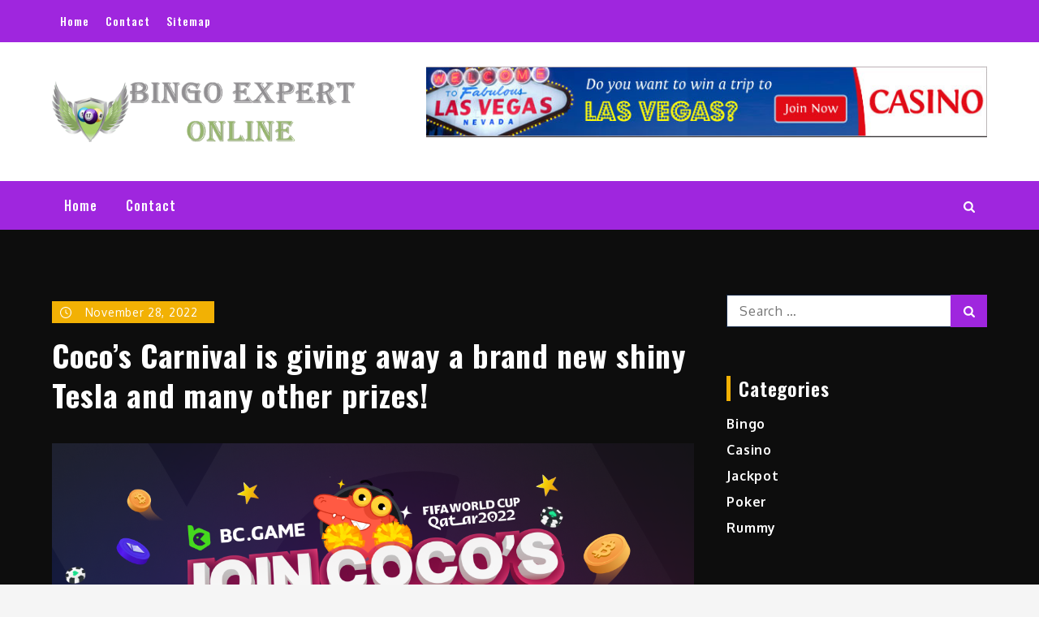

--- FILE ---
content_type: text/css
request_url: https://bingoexpertonline.com/wp-content/themes/shark-news/style.css?ver=6.9
body_size: 18892
content:
/*!
Theme Name: Shark News
Theme URI: http://sharkthemes.com/downloads/shark-news
Author: Shark Themes
Author URI: http://sharkthemes.com/
Description: Shark News is a highly dynamic, modern and trendsetting news and magazine WordPress theme. It's high flexibility allow you to share news and blogs as you want to. It has wide list of customizable features including front page customizable sections with customizer api and widgets, wide and boxed layout and many more options. Shark News can quickly be mastered by users of any skill level and It comes with cross-browser compatibility, mobile friendly design and responsive features.
Version: 1.0.4
Requires PHP: 5.6
Tested up to: 5.8
License: GPLv3 or later
License URI: http://www.gnu.org/licenses/gpl-3.0.html
Text Domain: shark-news
Tags: translation-ready, custom-background, theme-options, custom-header, custom-menu, threaded-comments, featured-images, footer-widgets, right-sidebar, full-width-template, two-columns, three-columns, grid-layout, custom-logo, blog, entertainment, news

This theme, like WordPress, is licensed under the GPL.
Use it to make something cool, have fun, and share what you've learned with others.

Shark News is based on Underscores https://sharkthemes.com/, (C) 2012-2017 Automattic, Inc.
Underscores is distributed under the terms of the GNU GPL v2 or later.

Normalizing styles have been helped along thanks to the fine work of
Nicolas Gallagher and Jonathan Neal https://necolas.github.io/normalize.css/
*/

/*--------------------------------------------------------------
>>> TABLE OF CONTENTS:
----------------------------------------------------------------
# Preloader
# Normalize
# Typography
# Elements
# Forms
# Navigation
	## Links
	## Menus
# Accessibility
# Alignments
# Clearings
# Widgets
# Content
	## Posts and pages
	## Comments
# Infinite scroll
# Layouts and Titles
# Media
	## Captions
	## Galleries
# Social Icons
# Breadcrumb
# Sections
	## Headline
	## Banner Slider
	## Introduction
	## Featured Posts
	## Gallery
	## Featured Categories 
	## Slider Posts
	## Message From Author
	## Popular
	## Get In Touch
# About Page
# Footer
# Responsive

--------------------------------------------------------------*/

/*--------------------------------------------------------------
# Preloader
--------------------------------------------------------------*/
#loader {
	overflow-x: hidden;
	overflow-y: hidden;
	vertical-align: middle;
	background-color: #fff;
	position:fixed;
	display: table;
	width: 100%;
	top:0;
	height: 100%;
	min-height: 100%;
	z-index:9999;
}

.loader-container {
	position: relative;
	display: table-cell;
	vertical-align: middle;
	z-index: 12;
	text-align:center;
	text-transform: uppercase;
}

.loader-container svg, 
.blog-loader svg {
    -webkit-animation: rotating 2s linear infinite;
    -moz-animation: rotating 2s linear infinite;
    -ms-animation: rotating 2s linear infinite;
    -o-animation: rotating 2s linear infinite;
    animation: rotating 2s linear infinite;
    width: 50px;
    height: 50px;
}
@keyframes rotating {
  from {
    -ms-transform: rotate(0deg);
    -moz-transform: rotate(0deg);
    -webkit-transform: rotate(0deg);
    -o-transform: rotate(0deg);
    transform: rotate(0deg);
  }
  to {
    -ms-transform: rotate(360deg);
    -moz-transform: rotate(360deg);
    -webkit-transform: rotate(360deg);
    -o-transform: rotate(360deg);
    transform: rotate(360deg);
  }
}
@keyframes dotbeep {
  from {
  	width: 5px;
  	height: 5px;
  	opacity: 1;
  }
  to {
  	width: 16px;
  	height: 16px;
  	opacity: 0.8;
  }
}

.backtotop {
    background-color: #152846;
    z-index: 300;
    width: 40px;
    height: 40px;
    line-height: 36px;
    font-size: 18px;
    text-align: center;
    position: fixed;
    bottom: -100px;
    right: 25px;
    cursor: pointer;
    -webkit-transition: all .7s ease-in-out;
    -moz-transition: all .7s ease-in-out;
    -o-transition: all .7s ease-in-out;
    -ms-transition: all .7s ease-in-out;
    transition: all .7s ease-in-out;
    color: #fff;
}
.backtotop:hover {
	background-color: #152846;
}
.backtotop svg {
    display: inline-block;
    vertical-align: middle;
    fill: #fff;
}
.read-more a {
    font-size: 16px;
    margin-top: 20px;
    width: auto;
    color: #fff;
    padding: 10px 15px;
    display: inline-block;
    text-transform: capitalize;
    font-weight: 500;
    background-color: #152846;
    letter-spacing: 0.7px;
    -webkit-transition: all .5s ease-in-out;
    -moz-transition: all .5s ease-in-out;
    -o-transition: all .5s ease-in-out;
    -ms-transition: all .5s ease-in-out;
    transition: all .5s ease-in-out;
}
.read-more a:hover {
	color: #fff;
	background-color: #d83535;
}
.blog-loader-btn {
	text-align: center;
}
/*--------------------------------------------------------------
# Normalize
--------------------------------------------------------------*/
html {
	font-family: sans-serif;
	-webkit-text-size-adjust: 100%;
	-ms-text-size-adjust:     100%;
	background: #f5f5f5;
}

body {
	margin: 0;
	font-family: 'Oxygen', sans-serif;
	font-weight: 400;
}

#page {
    max-width: 1920px;
    margin: 0 auto;
    position: relative;
    overflow-x: hidden;
}
#content {
    position: relative;
/*    max-width: 1365px;
    margin: 0 auto;*/
}
article,
aside,
details,
figcaption,
figure,
footer,
header,
main,
menu,
nav,
section,
summary {
	display: block;
}

audio,
canvas,
progress,
video {
	display: inline-block;
	vertical-align: baseline;
}

audio:not([controls]) {
	display: none;
	height: 0;
}

[hidden],
template {
	display: none;
}

a {
	background-color: transparent;
}

a:active,
a:hover {
	outline: 0;
}

abbr[title] {
	border-bottom: 1px dotted;
}

b,
strong {
	font-weight: bold;
}

dfn {
	font-style: italic;
}

h1 {
	font-size: 52px;
	font-size: 3.25rem;
}

h2 {
	font-size: 42px;
	font-size: 2.625rem;
}

h3 {
	font-size: 32px;
	font-size: 2rem;
}

h4 {
	font-size: 28px;
	font-size: 1.75rem;
}

h5 {
	font-size: 24px;
	font-size: 1.5rem;
}

h6 {
	font-size: 20px;
	font-size: 1.25rem;
}

h1,
h2,
h3,
h4,
h5,
h6 {
	clear: both;
	color: #1d1d1d;
	margin: 16px 0;
	line-height: 1.3;
	font-family: 'Roboto', sans-serif;
	font-weight: 600;
}

mark {
	background: #ff0;
	color: #1d1d1d;
}

small {
	font-size: 80%;
}

sub,
sup {
	font-size: 75%;
	line-height: 0;
	position: relative;
	vertical-align: baseline;
}

sup {
	top: -0.5em;
}

sub {
	bottom: -0.25em;
}

img {
	border: 0;
}

svg:not(:root) {
	overflow: hidden;
}

figure {
	margin: 1em 40px;
}

hr {
	box-sizing: content-box;
	height: 0;
}

pre {
	overflow: auto;
}

code,
kbd,
pre,
samp {
	font-family: monospace, monospace;
	font-size: 1em;
}

button,
input,
optgroup,
select,
textarea {
	color: inherit;
	font: inherit;
	margin: 0;
}

button {
	overflow: visible;
}

button,
select {
	text-transform: none;
}

button,
html input[type="button"],
input[type="reset"],
input[type="submit"] {
	-webkit-appearance: button;
	cursor: pointer;
}

button[disabled],
html input[disabled] {
	cursor: default;
}

button::-moz-focus-inner,
input::-moz-focus-inner {
	border: 0;
	padding: 0;
}

input {
	line-height: normal;
}

input[type="checkbox"],
input[type="radio"] {
	box-sizing: border-box;
	padding: 0;
}

input[type="number"]::-webkit-inner-spin-button,
input[type="number"]::-webkit-outer-spin-button {
	height: auto;
}

input[type="search"]::-webkit-search-cancel-button,
input[type="search"]::-webkit-search-decoration {
	-webkit-appearance: none;
}

fieldset {
	border: 1px solid #c0c0c0;
	margin: 0 2px;
	padding: 0.35em 0.625em 0.75em;
}

legend {
	border: 0;
	padding: 0;
}

textarea {
	overflow: auto;
}

optgroup {
	font-weight: bold;
}

table {
	border-collapse: collapse;
	border-spacing: 0;
}

td,
th {
	padding: 8px;
    border: 1px solid #555;
}

td#next {
    text-align: right;
}
/*--------------------------------------------------------------
# Typography
--------------------------------------------------------------*/
body,
button,
input,
select,
textarea {
	font-size: 16px;
    line-height: 24px;
    letter-spacing: 0.7px;
    font-weight: 400;
}
p {
	margin: 0.8em 0;
    color: #1d1d1d;
    letter-spacing: 0.7px;
    font-size: 16px;
    font-weight: 400;
}
dfn,
cite,
em,
i {
	font-style: italic;
}

blockquote {
	margin: 0 1.5em;
}

address {
	margin: 0 0 1.5em;
}

pre {
	background: #ddd;
	font-family: "Courier 10 Pitch", Courier, monospace;
	font-size: 15px;
	font-size: 0.9375rem;
	line-height: 1.6;
	margin-bottom: 1.6em;
	max-width: 100%;
	overflow: auto;
	padding: 1.6em;
}

code,
kbd,
tt,
var {
	font-family: Monaco, Consolas, "Andale Mono", "DejaVu Sans Mono", monospace;
	font-size: 15px;
	font-size: 0.9375rem;
}

abbr,
acronym {
	border-bottom: 1px dotted #666;
	cursor: help;
}

mark,
ins {
	background: #fff9c0;
	text-decoration: none;
}

big {
	font-size: 125%;
}

/*--------------------------------------------------------------
# Elements
--------------------------------------------------------------*/
html {
	box-sizing: border-box;
}

*,
*:before,
*:after { /* Inherit box-sizing to make it easier to change the property for components that leverage other behavior; see http://css-tricks.com/inheriting-box-sizing-probably-slightly-better-best-practice/ */
	box-sizing: inherit;
}

body {
	background: #fff; /* Fallback for when there is no custom background color defined. */
}

blockquote:before,
blockquote:after,
q:before,
q:after {
	content: "";
}

blockquote,
q {
	quotes: "" "";
}

blockquote {
	background-color: #f6f6f6;
    padding: 15px;
    border-left: 5px solid #ccc;
}

hr {
	background-color: #ccc;
	border: 0;
	height: 1px;
	margin-bottom: 1.5em;
}

ul,
ol {
	margin: 0;
    padding-left: 1.5em;
}

ul {
	list-style: disc;
}

ol {
	list-style: decimal;
}

li > ul,
li > ol {
	margin-bottom: 0;
	margin-left: 0.5em;
}

dt {
	font-weight: bold;
    margin-bottom: 1em;
}

dd {
	margin: 0 1.5em 1.5em;
}

img {
	height: auto; /* Make sure images are scaled correctly. */
	max-width: 100%; /* Adhere to container width. */
	vertical-align: middle;
}

figure {
	margin: 1em 0; /* Extra wide images within figure tags don't overflow the content area. */
}

table {
	margin: 0 0 1.5em;
	width: 100%;
}

/*--------------------------------------------------------------
# Forms
--------------------------------------------------------------*/
button,
input[type="button"],
input[type="reset"],
input[type="submit"] {
	border: 1px solid;
	border-color: #ccc #ccc #bbb;
	border-radius: 3px;
	background: #e6e6e6;
	color: rgba(0, 0, 0, .8);
	font-size: 12px;
	font-size: 0.75rem;
	line-height: 1;
	padding: .6em 1em .4em;
}

button:hover,
input[type="button"]:hover,
input[type="reset"]:hover,
input[type="submit"]:hover {
	border-color: #ccc #bbb #aaa;
}

button:focus,
input[type="button"]:focus,
input[type="reset"]:focus,
input[type="submit"]:focus,
button:active,
input[type="button"]:active,
input[type="reset"]:active,
input[type="submit"]:active {
	border-color: #aaa #bbb #bbb;
}

input[type="text"],
input[type="email"],
input[type="url"],
input[type="password"],
input[type="search"],
input[type="number"],
input[type="tel"],
input[type="range"],
input[type="date"],
input[type="month"],
input[type="week"],
input[type="time"],
input[type="datetime"],
input[type="datetime-local"],
input[type="color"],
textarea {
	color: #666;
	border: 1px solid #ccc;
	border-radius: 3px;
	padding: 3px;
}

select {
	border: 1px solid #ccc;
}

input[type="text"]:focus,
input[type="email"]:focus,
input[type="url"]:focus,
input[type="password"]:focus,
input[type="search"]:focus,
input[type="number"]:focus,
input[type="tel"]:focus,
input[type="range"]:focus,
input[type="date"]:focus,
input[type="month"]:focus,
input[type="week"]:focus,
input[type="time"]:focus,
input[type="datetime"]:focus,
input[type="datetime-local"]:focus,
input[type="color"]:focus,
textarea:focus {
	color: #111;
	border: 1px solid #aaa;
}

textarea {
	width: 100%;
}

textarea,
#respond input,
.wpcf7 input {
    width: 100%;
    border-radius: 0;
    height: 40px;
    padding: 0 15px;
}
#respond textarea {
    height: 180px;
    padding: 10px 15px;
}
#respond input[type="submit"]:hover,
#respond input[type="submit"]:focus {
	background-color: #152846; 
}
p.form-submit {
    clear: both;
    display: table;
    float: right;
    margin-bottom: 0;
}
.comment-notes {
    font-size: 14px;
    font-style: italic;
    font-weight: 600;
    margin-top: 0;
    margin-bottom: 20px;
}
#respond label {
    color: #555;
    margin-bottom: 5px;
    display: table;
}
#respond .comment-form-cookies-consent input[type="checkbox"], 
.comment-form-cookies-consent input[type="checkbox"] {
  width: auto;
  float: left;
}
#respond .comment-form-cookies-consent label, .comment-form-cookies-consent label {
  display: table;
  padding: 6px 0 0 10px;
}
/*--------------------------------------------------------------
# Navigation
--------------------------------------------------------------*/
/*--------------------------------------------------------------
## Links
--------------------------------------------------------------*/
a {
	color: #1d1d1d;
	text-decoration: underline;
}

a:hover,
a:focus,
a:active {
	color: #555;
}

a:focus {
	outline: thin dotted;
}

a:hover,
a:active {
	outline: 0;
}

/*--------------------------------------------------------------
## Menus
--------------------------------------------------------------*/
#top-menu {
    background-color: #0d0d0d;
    padding: 14px 0;
}
#top-menu svg.icon-up,
#top-menu svg.icon-down {
    margin: auto;
    display: block;
    cursor: pointer;
    fill: #fff;
}
#top-menu ul {
    padding: 0;
}
#top-menu svg.icon-up,
#top-menu.top-menu-active svg.icon-down {
    display: none;
}
#top-menu.top-menu-active svg.icon-up {
    display: block;
}
.social-menu li {
    margin: 0 2px;
}
.social-menu li a {
	padding: 12px;
}
.social-menu li.date {
    color: #eee;
    font-size: 14px;
    font-weight: 600;
    margin-right: 10px;
}
.secondary-menu {
    float: left;
}
.social-menu {
    float: right;
}
#top-menu ul li {
    float: left;
    list-style: none;
}
.secondary-menu a {
   	font-family: 'Roboto', sans-serif;
    font-weight: 500;
    color: #eee;
    font-size: 14px;
    padding: 0 10px;
    letter-spacing: 1px;
    line-height: 1.3;
}
.secondary-menu li.current-menu-item a {
	color: #d83535;
}
#masthead {
	margin-bottom: 25px;
    position: relative;
    z-index: 3000;
    background-position: center;
    background-size: cover;
    background-repeat: no-repeat;
    background-color: #fff;
    -webkit-transition: all 0.3s ease-in-out;
    -moz-transition: all 0.3s ease-in-out;
    -ms-transition: all 0.3s ease-in-out;
    -o-transition: all 0.3s ease-in-out;
    transition: all 0.3s ease-in-out;
}
#masthead.site-header.sticky-header.nav-shrink .main-navigation {
	position: fixed;
	top: 0;
	left: 0;
	right: 0;
	box-shadow: 0 1px 15px rgba(0, 0, 0, 0.1);
}
.search-open #masthead.site-header.sticky-header.nav-shrink .main-navigation {
	position: relative;
}
.header-wrapper {
    padding: 30px 0;
}
.site-branding {
    text-align: center;
    line-height: 1;
}
.site-title {
    font-size: 32px;
    margin: 0;
}
.site-title a {
    font-family: 'Roboto', sans-serif;
    font-weight: 500;
    font-size: 2.345rem;
    letter-spacing: 0.7px;
}
.site-title a:hover {
	color: #1d1d1d;
}
.site-description {
    margin: 10px 0 0;
    line-height: 1;
    font-size: 16px;
    font-weight: 600;
    letter-spacing: 0.5px;
}
.site-branding img.custom-logo {
    max-height: 75px;
    width: auto;
}
#site-details {
    margin-top: 15px;
}
.main-navigation {
	display: block;
    position: relative;
    background-color: #152846;
}
.nav-shrink .main-navigation:before, 
.nav-shrink .main-navigation:after {
	display: none;
}
.nav-shrink .main-navigation {
	border: none;
}
.main-navigation ul.sub-menu {
    background-color: #152846;
    text-align: left;
    padding: 5px;
}
.main-navigation ul.sub-menu ul.sub-menu {
	margin-top: -4px;
}
.main-navigation ul.sub-menu li a {
    padding: 12px 15px;
    color: #fff;
    font-weight: 400;
    text-transform: capitalize;
    border-bottom: 1px solid rgba(52, 59, 61, 0.2);
}
.main-navigation ul.sub-menu li:last-child a {
	border: none;
}
.main-navigation ul.sub-menu a:after {
	float: right;
}
.main-navigation ul {
	display: none;
	list-style: none;
	margin: 0;
	padding-left: 0;
}

.main-navigation li {
	position: relative;
}
.main-navigation ul.nav-menu > li > a {
    padding: 20px 15px;
}
.main-navigation ul.nav-menu > li > a:before {
	content: "";
	height: 5px;
	background-color: #d83535;
	width: 0px;
	position: absolute;
	bottom: 0;
	left: 0;
	-webkit-transition: all 0.3s ease-in-out;
    -moz-transition: all 0.3s ease-in-out;
    -ms-transition: all 0.3s ease-in-out;
    -o-transition: all 0.3s ease-in-out;
    transition: all 0.3s ease-in-out;
}
.main-navigation ul.nav-menu > li:hover > a:before,
.main-navigation ul.nav-menu > li:focus > a:before {
	width: 100%;
}
.main-navigation ul.nav-menu > li.main-navigation-off-canvas > a:before,
.main-navigation ul.nav-menu > li.main-navigation-dark-mode > a:before,
.main-navigation ul.nav-menu > li.main-navigation-search > a:before {
	content: none;
}
.main-navigation ul.menu li.current-menu-item > a {
	color: #d83535;
}
.main-navigation ul.nav-menu > li.main-navigation-search:hover > a,
.main-navigation ul.nav-menu > li.main-navigation-search:focus > a {
	background: transparent;
}
.secondary-menu li:hover a,
.secondary-menu li:focus a {
	color: #fff;
}
.main-navigation a {
	display: block;
    text-decoration: none;
    line-height: 1.3;
	font-family: 'Roboto', sans-serif;
	font-weight: 500;
	font-size: 16px;
	color: #fff;
	letter-spacing: 1px;
}
.main-navigation ul ul {
	float: left;
	position: absolute;
	top: 100%;
	left: -999em;
	z-index: 99999;
}

.main-navigation ul ul ul {
	left: -999em;
	top: -1px;
}
.main-navigation ul ul a {
	width: 225px;
}
.main-navigation svg {
	fill: #fff;
	margin-left: 5px;
}
.main-navigation .current_page_item > a,
.main-navigation .current-menu-item > a,
.main-navigation .current_page_ancestor > a,
.main-navigation .current-menu-ancestor > a {
	color: #fff;
}
#search {
    display: none;
    float: left;
}
#top-search {
	margin-left: 30px;
}
form.search-form {
    width: 100%;
    max-width: 100%;
    position: relative;
}
.no-results form.search-form {
	max-width: 400px;
	margin-top: 25px;
}
.no-results {
	margin: 0 10px;
}
.error-404 form.search-form {
	margin: 25px auto 50px;
	max-width: 400px;
}
.error-404 .error-heading {
	font-size: 72px;
}
input.search-field {
    height: 45px;
    border-radius: 0;
    padding: 0 50px 0 15px;
    width: 100%;
}
svg {
    width: 16px;
    height: 16px;
    display: inline-block;
    vertical-align: middle;
}
svg.icon-search {
    width: 14px;
    height: 14px;
    fill: #fff;
}
.main-navigation svg.icon-down {
    width: 12px;
    height: 12px;
    margin-left: 5px;
}
.main-navigation svg.icon-right {
    width: 12px;
    height: 12px;
    fill: #152846;
    position: absolute;
    right: 15px;
    top: 50%;
    -webkit-transform: translateY(-50%);
    -moz-transform: translateY(-50%);
    -ms-transform: translateY(-50%);
    -o-transform: translateY(-50%);
    transform: translateY(-50%);
}
.menu-toggle {
    border-radius: 0;
    font-size: 16px;
    margin: auto;
    display: block;
    height: 50px;
    position: relative;
    background-color: transparent;
    min-width: 64px;
    border-top: 1px solid #152846;
    border: none;
}
svg.icon-menu {
    fill: #fff;
    width: 30px;
    height: 30px;
    vertical-align: baseline;
}
.menu-open svg.icon-menu {
    display: none;
}
.main-navigation svg.icon-close {
	display: none;
}
button.dropdown-toggle {
    padding: 0;
    position: absolute;
    top: 0;
    right: 0;
    background-color: transparent;
    border: none;
    width: 45px;
    height: 55px;
}
.site-main .comment-navigation,
.site-main .posts-navigation,
.site-main .post-navigation {
	margin: 50px 0;
	overflow: hidden;
}

.comment-navigation .nav-previous,
.posts-navigation .nav-previous,
.post-navigation .nav-previous {
	float: left;
	width: 50%;
}

.comment-navigation .nav-next,
.posts-navigation .nav-next,
.post-navigation .nav-next {
	float: right;
	text-align: right;
	width: 50%;
}
.post-navigation a, 
.posts-navigation a {
    text-transform: uppercase;
    font-size: 16px;
    line-height: 30px;
    font-weight: 400;
}
.post-navigation, 
.posts-navigation {
    padding: 0;
    position: relative;
}
.post-navigation:before,
.posts-navigation:before,
.post-navigation:after,
.posts-navigation:after {
    content: "";
    background-color: #152846;
    height: 1px;
    position: absolute;
    top: 2px;
    left: 0;
    width: 100%;
    z-index: -1;
}
.post-navigation:after,
.posts-navigation:after {
	top: auto;
	bottom: 2px;
}
.post-navigation,
.posts-navigation,
.post-navigation,
.posts-navigation {
	background-color: #eee;
	padding: 10px;
}
.pagination .page-numbers {
    border: 1px solid rgba(190, 190, 190, 0.50);
    min-width: 44px;
    height: 44px;
    display: inline-block;
    text-align: center;
    line-height: 40px;
    margin-right: 5px;
    -webkit-transition: all 0.3s ease-in-out;
    -moz-transition: all 0.3s ease-in-out;
    -ms-transition: all 0.3s ease-in-out;
    -o-transition: all 0.3s ease-in-out;
    transition: all 0.3s ease-in-out;
}
.pagination .page-numbers.dots {
	-webkit-transition: all 0s ease-in-out;
    -moz-transition: all 0s ease-in-out;
    -ms-transition: all 0s ease-in-out;
    -o-transition: all 0s ease-in-out;
    transition: all 0s ease-in-out;
}
.pagination .page-numbers.current {
    color: #fff;
    background: #152846;
}
.pagination a.page-numbers:hover,
.pagination a.page-numbers:focus {
	color: #555;
	border-color: #555;
}
.pagination .page-numbers:last-child {
	margin-right: 0;
}
#masthead .tags-list {
	background-color: #f5f5f5;
}
#masthead .tags-list ul {
	padding: 0;
}
#masthead .tags-list ul li {
	list-style: none;
	float: left;
}
#masthead .tags-list ul li a,
#masthead .tags-list ul li.tags-title {
	padding: 12px 15px 12px 0;
	display: inline-block;
	font-weight: 600;
	font-size: 14px;
	color: #1d1d1d;
	font-family: 'Roboto', sans-serif;
}
/*--------------------------------------------------------------
# Accessibility
--------------------------------------------------------------*/
/* Text meant only for screen readers. */
.screen-reader-text {
	clip: rect(1px, 1px, 1px, 1px);
	position: absolute !important;
	height: 1px;
	width: 1px;
	overflow: hidden;
	word-wrap: normal !important; /* Many screen reader and browser combinations announce broken words as they would appear visually. */
}

.screen-reader-text:focus {
	background-color: #f1f1f1;
	border-radius: 3px;
	box-shadow: 0 0 2px 2px rgba(0, 0, 0, 0.6);
	clip: auto !important;
	color: #21759b;
	display: block;
	font-size: 14px;
	font-size: 0.875rem;
	font-weight: bold;
	height: auto;
	left: 5px;
	line-height: normal;
	padding: 15px 23px 14px;
	text-decoration: none;
	top: 5px;
	width: auto;
	z-index: 100000; /* Above WP toolbar. */
}

/* Do not show the outline on the skip link target. */
#content[tabindex="-1"]:focus {
	outline: 0;
}

/*--------------------------------------------------------------
# Alignments
--------------------------------------------------------------*/
.alignleft {
	display: inline;
	float: left;
	margin-right: 1.5em;
}

.alignright {
	display: inline;
	float: right;
	margin-left: 1.5em;
}

.aligncenter {
	clear: both;
	display: block;
	margin-left: auto;
	margin-right: auto;
}

/*--------------------------------------------------------------
# Clearings
--------------------------------------------------------------*/
.clear:before,
.clear:after,
.entry-content:before,
.entry-content:after,
.comment-content:before,
.comment-content:after,
.site-header:before,
.site-header:after,
.site-content:before,
.site-content:after,
.site-footer:before,
.site-footer:after,
.footer-widgets-area:before,
.footer-widgets-area:after,
.wrapper:before,
.wrapper:after,
#related-posts:before,
#related-posts:after,
.comments-area:before,
.comments-area:after,
.comment-respond:before,
.comment-respond:after,
ol.comment-list:before,
ol.comment-list:after,
.blog-posts-wrapper:before,
.blog-posts-wrapper:after,
.section-content:before,
.section-content:after,
.widget_instagram ul:before,
.widget_instagram ul:after {
	content: "";
	display: table;
	table-layout: fixed;
}

.clear:after,
.entry-content:after,
.comment-content:after,
.site-header:after,
.site-content:after,
.site-footer:after,
.footer-widgets-area:before,
.footer-widgets-area:after,
.wrapper:before,
.wrapper:after,
#related-posts:before,
#related-posts:after,
.comments-area:before,
.comments-area:after,
.comment-respond:before,
.comment-respond:after,
ol.comment-list:before,
ol.comment-list:after,
.blog-posts-wrapper:before,
.blog-posts-wrapper:after,
.section-content:before,
.section-content:after,
.widget_instagram ul:before,
.widget_instagram ul:after {
	clear: both;
}

/*--------------------------------------------------------------
# Widgets
--------------------------------------------------------------*/
.widget {
	margin: 0 0 2.3em;
	font-weight: 400;
}
.widget a {
	font-weight: 500;
}
.widget:last-child {
    margin-bottom: 0;
}
.site-content .widget:last-child {
    margin-bottom: 0;
}

/* Make sure select elements fit in widgets. */
.widget select {
	max-width: 100%;
    background-color: #f6f6f6;
    padding: 10px;
    border: none;
    width: 100%;
    max-width: 300px;
}
.widget select:focus {
    outline: thin dotted;
}

.widget input {
    height: 40px;
    border-radius: 0;
    padding: 0 15px;
    border: none;
}

form.search-form button.search-submit svg.icon-search {
	fill: #888;
}
form.search-form button.search-submit {
    height: 100%;
    position: absolute;
    right: 0;
    top: 0;
    background-color: transparent;
    border: none;
    width: 45px;
    border-radius: 0;
}
.widget_search form.search-form button.search-submit {
    width: auto;
    font-size: 14px;
    color: #fff;
    background-color: #152846;
    min-width: 45px;
}
.widget_search form.search-form button.search-submit svg.icon-search,
.widget_search form.search-form button.search-submit:hover svg.icon-search {
	fill: #fff;
}
.widget_search form.search-form button.search-submit:hover,
.widget_search form.search-form button.search-submit:focus {
	background-color: #222;
}
.widget_search form.search-form input {
	border: 1px solid #152846;
}
.widget_search form.search-form input {
    padding: 0 100px 0 15px;
}
form.search-form {
    position: relative;
}

form.search-form input {
    width: 100%;
    padding: 0 50px 0 15px;
    font-weight: 400;
}

#wp-calendar tbody td {
    text-align: center;
}

#wp-calendar caption {
    margin-bottom: 15px;
}

.widget-title {
    font-size: 24px;
    margin-top: 0;
    border-left: 5px solid #d83535;
    padding-left: 10px;
}
.widget li {
	list-style: none;
}
.widget li a {
	font-weight: 600;
}
.widget_recent_entries li span.post-date {
	clear: both;
	font-size: 13px;
	color: #444;
	display: block;
}
.widget .social-icons li:before,
.widget.widget_instagram li:before {
	content: none;
}
.widget li:not(:last-child) {
    margin-bottom: 8px;
}
.widget .social-icons li a svg {
	fill: #fff;
}
#secondary section.widget {
    padding: 25px 0 25px 10px;
}
.left-sidebar #secondary section.widget {
	padding: 25px 10px 25px 0;
}
#secondary section.widget ul,
#secondary section.widget div {
	text-align: left;
}
#secondary #message-from-author div,
#colophon #message-from-author div { 
	text-align: center;
}
#secondary #message-from-author ul,
#colophon #message-from-author ul {
	text-align: center;
}
.widget_instagram ul {
    list-style: none;
    padding: 0;
}
.widget.widget_instagram li {
	margin: 0;
}
.widget.widget_latest_post ul {
	padding-left: 0;
}
.widget.widget_latest_post ul li:not(:last-child) {
	margin-bottom: 15px;
}
.footer-widgets-area .widget_latest_post ul li:before,
.widget_latest_post ul li:before {
	content: none;
}
.widget.widget_latest_post ul li a {
	font-weight: 500;
}
.widget_latest_post ul li .post-image {
	width: 25%;
	max-width: 81px;
	float: left;
}
.widget_latest_post ul li {
	display: flex;
	align-items: center;
}
.widget_latest_post ul li .post-content {
	width: 72%;
	float: left;
	margin-left: 3%;
}
.widget_latest_post ul li h5 {
	font-size: 16px;
	margin: 0;
}
.widget_latest_post .post-content .entry-meta {
	margin: 0;
}
.widget_latest_post .post-content .entry-meta > span.posted-on {
	margin-top: 5px;
}
.widget_latest_post .entry-meta span.posted-on a,
.widget_latest_post .entry-meta span.posted-on a time {
	background: none;
	color: #444;
	padding: 0; 
	font-size: 14px;
	font-weight: 600;
}
#secondary .widget_instagram ul {
    margin: -10px;
}
#secondary .widget.widget_instagram li {
	padding: 10px;
}
.widget_instagram .column-1 li {
	width: 100%;
	float: none;
}
.widget_instagram .column-2 li {
	width: 50%;
	float: left;
}
.widget_instagram .column-3 li {
	width: 33.33%;
	float: left;
}
.widget_instagram .column-4 li {
	width: 25%;
	float: left;
}
.widget_instagram .column-5 li {
	width: 20%;
	float: left;
}
.widget_instagram .column-6 li {
	width: 16.66%;
	float: left;
}

.widget_instagram li img {
	width: 100%;
    height: 200px;
    object-fit: cover;
}
.social_widget .social-icons {
	float: left;
	margin: 10px 0 35px;
}
.social_widget .social-icons ul.list-inline li {
	width: auto;
}
.social_widget .social-icons ul.list-inline li svg {
	fill: #fff;
}
#secondary .widget-title,
#secondary .widgettitle {
    font-size: 24px;
    margin-bottom: 16px;
    margin-top: 0;
    position: relative;
    display: block;
}
#secondary ul,
#secondary ol {
	padding-left: 0;
}
#secondary .widget-title span,
#secondary .widgettitle span {
    display: inline-block;
    max-width: 100%;
    position: relative;
    padding: 0 26px;
}
#secondary .widget-title span:before,
#secondary .widgettitle span:before,
#secondary .widget-title span:after,
#secondary .widgettitle span:after {
    content: "";
    position: absolute;
    left: 0;
    top: 50%;
    margin-top: -2px;
    width: 80px;
    height: 4px;
    border-top: 1px solid #152846;
}
#secondary .widget-title span:before,
#secondary .widgettitle span:before {
    right: 100%;
    left: auto;
}
#secondary .widget-title span:after,
#secondary .widgettitle span:after {
	left: 100%;
	right: auto;
}
#secondary .widget:not(:last-child) {
	margin-bottom: 10px;
}
input[type="submit"] {
    background-color: #152846;
    color: #fff;
    font-size: 14px;
}
input[type="submit"]:hover,
input[type="submit"]:focus {
	background-color: #555;
}
.jetpack_subscription_widget {
	text-align: center;
}
.jetpack_subscription_widget input[type="email"] {
	width: 100%;
	margin-bottom: 10px;
}
.jetpack_subscription_widget input[type="submit"] {
    min-width: 100px;
    text-align: center;
}
.jetpack_subscription_widget #subscribe-text {
    display: inline-block;
}
.jetpack_subscription_widget #subscribe-text p {
    margin-top: 0;
    line-height: 25px;
}
.jetpack_subscription_widget #subscribe-submit {
    margin-bottom: 0;
}
.widget_popular_post ul {
    padding: 0;
    margin: 0;
    list-style: none;
    clear: both;
    display: table;
}
.widget.widget_popular_post ul li {
	clear: both;
	margin-bottom: 30px;
    display: inline-block;
    width: 100%;
}
.widget.widget_popular_post ul li:last-child {
	margin-bottom: 0;
}
.widget_popular_post h3 {
    font-size: 16px;
    line-height: 22px;
    display: table-row;
}
.widget_popular_post h3 a {
	display: block;
}
.widget_popular_post time {
    margin-top: 5px;
    display: inline-block;
}
.widget_popular_post h3 a,
.widget_popular_post a:hover time,
.widget_popular_post a:focus time {
    color: #1d1d1d;
}
.widget_popular_post h3 a:hover,
.widget_popular_post h3 a:focus,
.widget_popular_post a time,
.widget_popular_post time {
    color: #555;
}
.widget_popular_post img {
    max-width: 95px;
    border-radius: 50%;
    float: left;
    margin-right: 20px;
}
.widget .tagcloud a {
    border: 1px solid #152846;
    color: #1d1d1d;
    display: inline-block;
    font-size: 14px !important;
    line-height: 1.5;
    margin-bottom: 5px;
    padding: 7px 10px;
    text-decoration: none;
}
.footer-widgets-area .widget .tagcloud a {
	border: 1px solid #fff;
}
#off-canvas {
	width: 400px;
	height: 100vh;
	position: fixed;
	top: 0;
	left: auto;
	right: -999px;
	overflow-y: auto;
	overflow-x: hidden;
	background: #0d0d0d;
	-webkit-transition: all .3s ease-in;
    -moz-transition: all .3s ease-in;
    -o-transition: all .3s ease-in;
    -ms-transition: all .3s ease-in;
    transition: all .3s ease-in;
}
.logged-in #off-canvas {
	top: 25px;
}
#off-canvas.open {
	right: 0;
}
.off-canvas-wrapper {
	width: 100%;
	height: 100%;
	padding: 50px 25px 25px;
	position: relative;
}
#off-canvas .icon-close {
	fill: #fff;
	width: 20px;
	height: 20px;
	padding: 2px;
	position: absolute;
	cursor: pointer;
	top: 15px;
	left: 25px;
	z-index: 999;
	border: 1px solid #fff;
	border-radius: 50px;
}
/*--------------------------------------------------------------
# Content
--------------------------------------------------------------*/
/*--------------------------------------------------------------
## Posts and pages
--------------------------------------------------------------*/
.sticky {
	display: block;
}
.hentry {
	margin: 0 0 1.5em;
}

.updated:not(.published) {
	display: none;
}

.single .byline,
.group-blog .byline {
	display: inline;
}

.page-content,
.entry-content,
.entry-summary {
	margin: 0;
}

header.page-header {
    max-width: 900px;
    margin: 10px 0 50px;
}
h1.page-title {
	font-size: 38px;
}
.author img {
    border-radius: 50%;
    display: block;
    text-align: center;
    margin: 20px auto;
}
body.author img {
	border-radius: 0;
}
.page-header span.posted-on {
    margin-bottom: 12px;
    display: inline-block;
    width: 100%;
}
.page-links {
	clear: both;
	margin: 0 0 1.5em;
}
.page-header span.author-name {
    display: block;
    font-size: 16px;
    font-weight: 500;
    line-height: 1;
    color: #1d1d1d;
    font-family: 'Roboto', sans-serif;
}
.page-header small {
    font-size: 12px;
    color: #555;
}
.blog-posts-wrapper .featured-image img {
    width: 100%;
}
#comments {
    max-width: 850px;
    margin: 0 auto;
}
nav.navigation.pagination {
    margin-top: 50px;
    clear: both;
    display: inline-block;
    width: 100%;
    margin-left: auto;
    margin-right: auto;
    text-align: center;
}
.navigation.pagination svg {
    fill: #152846;
    width: 16px;
    height: 16px;
    position: relative;
}
.navigation.posts-navigation svg, 
.navigation.post-navigation svg {
    width: 35px;
    height: 35px;
    margin-top: -3px;
    fill: #152846;
    padding: 10px;
    display: inline-block;
    vertical-align: middle;
}
.navigation.posts-navigation svg.icon-left, 
.navigation.post-navigation svg.icon-left {
	margin-right: 10px;
}
.navigation.posts-navigation svg.icon-right, 
.navigation.post-navigation svg.icon-right {
	margin-left: 10px;
}
.wrapper.page-section {
    padding: 30px 0 0;
    margin-bottom: 0;
}
.homepage-top-wrapper.wrapper.page-section {
	padding-bottom: 0;
}
.no-sidebar-content .single-template-wrapper.page-section {
    max-width: 900px;
    margin-left: auto;
    margin-right: auto;
}
.blog-posts-wrapper {
    margin: 0 -15px;
}
.blog-posts-wrapper.column-1 {
    margin: 0;
}
.single-template-wrapper .entry-content a {
	text-decoration: underline;
}
/*--------------------------------------------------------------
## Comments
--------------------------------------------------------------*/
.comment-content a {
	word-wrap: break-word;
}

.bypostauthor {
	display: block;
}

#reply-title,
.comments-title {
    font-size: 32px;
    font-weight: 400;
    margin: 0;
}
.comments-title {
    margin-bottom: 30px;
}
ul.post-categories li:after {
    content: ",";
}
ul.post-categories li:last-child:after {
    display: none;
}
ol.comment-list {
    padding: 0;
    margin: 0 0 30px;
    list-style: none;
}
#comments ol {
    list-style: none;
    margin-left: 0;
    padding: 0;
}
#comments ol.comment-list {
	padding-top: 30px;
	position: relative;
    overflow: hidden;
}
#comments ol.children {
    margin-left: 140px;
}
.says {
    display: none;
}
.comment-meta img {
    max-width: 81px;
    width: 81px;
    float: left;
    border-radius: 50%;
    margin-right: 60px;
}
#comments time:before {
    display: none;
}
.comment-body {
    position: relative;
}
.reply {
    margin-left: 140px;
    margin-bottom: 30px;
    padding-bottom: 30px;
	border-bottom: 1px solid #152846;
}
#comments article {
    margin-bottom: 30px;
}
#comments ol.comment-list > li:last-child article:last-child,
#comments ol.comment-list > li:last-child {
	border-bottom: none;
}
#comments ol.comment-list > li {
	border-bottom: 1px solid #152846;
    padding-top: 30px;
}
#comments ol.comment-list > li:first-child {
    padding-top: 0;
}
#comments ol.comment-list > li article:last-child .reply {
	border-bottom: none;
    padding-bottom: 0;
}
.reply a {
    color: #fff;
    font-weight: 400;
    background-color: #152846;
    display: inline-block;
    text-align: center;
    vertical-align: middle;
    padding: 6px 28px;
}
.reply a:hover,
.reply a:focus {
	color: #fff;
	background-color: #152846;
}
#related-posts .entry-title a:hover,
#related-posts .entry-title a:focus,
#related-posts ul.post-categories li a:hover,
#related-posts ul.post-categories li a:focus {
	color: #1d1d1d;
}
.comment-meta .url,
.comment-meta .fn {
    display: inline-block;
    text-transform: capitalize;
    color: #1d1d1d;
    font-size: 20px;
    text-decoration: none;
    font-family: 'Roboto', sans-serif;
    font-weight: 400;
}
.comment-meta .url:hover,
.comment-meta .url:focus {
	color: #1d1d1d;
}
.comment-metadata {
    display: block;
    margin-top: 10px;
}
.comment-content {
    padding-bottom: 10px;
}
.single-post header.page-header {
	margin-bottom: 35px;
}
.single-post article.hentry {
	margin-bottom: 0;
}
.single-post .blog-post h2.entry-title {
    color: #444444;
}
.single-post ul.post-categories {
    display: inline-block;
}
.single-post .entry-meta span,
.single-post .entry-meta span a {
    color: #1d1d1d;
}
.single-post .entry-meta {
	display: flex;
}
.single-post .entry-meta > span {
    position: relative;
    font-size: 14px;
    text-transform: capitalize;
    margin-top: 20px;
    margin-right: 5px;
}
.single-post .entry-meta > span:not(:last-child):after {
	content: "|";
    display: inline-block;
    vertical-align: middle;
    margin: -5px 10px 0;

}
.single-post .entry-meta > span.posted-on {
	margin-top: 25px;
}
.single-post .entry-meta span.tags-links {
    display: block;
    font-size: 14px;
    text-transform: capitalize;
}
.single-post .entry-meta span.tags-links a {
	padding: 7px 10px;
	border: 1px solid #152846;
	margin-right: 7px;
}
.single-post .entry-meta > span:not(:first-child):before {
	display: none;
}
.single-post .post-wrapper {
    padding-top: 50px;
    max-width: 800px;
    margin: 0 auto;
    position: relative;
}
#secondary .post-wrapper,
#colophon .post-wrapper {
    padding-top: 0;
}
.comment-content p {
    font-weight: 400;
    color: #565a5f;
    display: table;
    margin-bottom: 1em;
}
.single-post article blockquote {
    background-color: transparent;
    border: 3px solid #555;
    padding: 63px 80px;
    font-size: 22px;
    line-height: 38px;
    font-family: 'Roboto', sans-serif;
    position: relative;
    margin: 15px -90px;
    text-align: center;
}
.single-post article blockquote:before {
    content: "";
    background-image: url('assets/uploads/blockquote.png');
    background-repeat: no-repeat;
    position: absolute;
    top: 0;
    left: 0;
    right: 0;
    margin: auto;
    width: 100px;
    height: 25px;
    background-color: #f2f2f2;
    margin-top: -12px;
    background-position: 50%;
}
#related-images {
    background-color: #f2f2f2;
    position: relative;
}
#related-images .wrapper {
    max-width: 980px;
    position: relative;
    z-index: 10;
}
#related-images h2 {
    font-size: 22px;
    font-weight: 400;
    max-width: 800px;
    margin: auto;
    padding: 50px 0 30px;
}
#related-images:after {
    content: "";
    background-color: #fff;
    width: 100%;
    position: absolute;
    height: 50%;
    left: 0;
    right: 0;
    bottom: 0;
}
span.pagingInfo {
    position: absolute;
    left: 50%;
    bottom: -70px;
    font-size: 16px;
    -webkit-transform: translateX(-50%);
    -moz-transform: translateX(-50%);
    -ms-transform: translateX(-50%);
    -o-transform: translateX(-50%);
    transform: translateX(-50%);
}
.share-this-post small {
    font-size: 12px;
}
.single-post .share-this-post ul li {
    display: block;
    margin-bottom: 7px;
}
.single-post .share-this-post {
    position: absolute;
    left: -190px;
}
.single-post .share-this-post .social-icons {
    margin-left: -10px;
}
#about-author {
    text-align: center;
    margin-bottom: 50px;
    position: relative;
}
.admin-image {
    max-width: 111px;
    max-height: 111px;
    display: inline-block;
    margin-bottom: 22px;
}
.admin-image img {
	max-width: 111px;
	border-radius: 50%;
	position: relative;
    z-index: 1;
}
.author-content .entry-title {
	margin-bottom: 0;
	line-height: 1;
}
.author-content .entry-title a {
	color: #555;
}
.author-content .entry-title a:hover,
.author-content .entry-title a:focus {
	color: #1d1d1d;
}
.author-content span {
    text-transform: uppercase;
    font-size: 14px;
    font-weight: 600;
}
.admin-image .separator {
    position: absolute;
    left: 0;
    right: 0;
    top: 56px;
    height: 1px;
    width: 100%;
}
/*--------------------------------------------------------------
# Infinite scroll
--------------------------------------------------------------*/
/* Globally hidden elements when Infinite Scroll is supported and in use. */
.infinite-scroll .posts-navigation, /* Older / Newer Posts Navigation (always hidden) */
.infinite-scroll.neverending .site-footer { /* Theme Footer (when set to scrolling) */
	display: none;
}

/* When Infinite Scroll has reached its end we need to re-display elements that were hidden (via .neverending) before. */
.infinity-end.neverending .site-footer {
	display: block;
}

/*--------------------------------------------------------------
# Layouts and titles
--------------------------------------------------------------*/
section {
	position: relative;
}
.relative {
	display: block;
	position: relative;
}
.relative:before,
.relative:after {
	content: "";
	display: table;
	clear: both;
}
.entry-content {
    margin-top: 0;
    font-size: 16px;
    line-height: 1.75;
    letter-spacing: 0.7px;
    color: #444;
    font-weight: 400;
}
.wrapper {
    width: 90%;
    max-width: 1200px;
    margin: 0 auto;
}
.row {
    margin: 0 -15px;
}
.page-section {
    margin-bottom: 10px;
}
.entry-title {
    font-size: 32px;
    margin: 10px 0;
    word-wrap: break-word;
    color: #1d1d1d;
    font-weight: 500;
    letter-spacing: 0.7px;
}
.section-header {
    margin-bottom: 40px;
}
.section-title {
	font-size: 24px;
    font-weight: 700;
    margin: 0 0 16px;
    word-wrap: break-word;
    letter-spacing: 0.7px;
    border-left: 5px solid #d83535;
    padding-left: 10px;
}
.footer-widgets-area  .page-section,
#secondary .page-section  {
	margin-bottom: 10px;
}
.section-title .color-red,
.widgettitle .color-red,
#journey .entry-title .color-red,
#contact-form .entry-title .color-red,
.related-posts-title .color-red,
#reply-title .color-red {
    font-style: italic;
    margin-right: 5px;
}
.featured-categories.column-6 .featured-categories-wrapper:nth-child(6n+1),
.featured-categories.column-5 .featured-categories-wrapper:nth-child(5n+1),
.featured-categories.column-4 .featured-categories-wrapper:nth-child(4n+1),
.featured-categories.column-3 .featured-categories-wrapper:nth-child(3n+1),
.featured-categories.column-2 .featured-categories-wrapper:nth-child(2n+1) {
	clear: left;
}
.column-6 .column-wrapper:nth-child(6n+1),
.column-5 .column-wrapper:nth-child(5n+1),
.column-4 .column-wrapper:nth-child(4n+1),
.column-3 .column-wrapper:nth-child(3n+1),
.column-2 .column-wrapper:nth-child(2n+1) {
	clear: left;
}
.column-6 article:nth-child(6n+1),
.column-5 article:nth-child(5n+1),
.column-4 article:nth-child(4n+1),
.column-3 article:nth-child(3n+1),
.column-2 article:nth-child(2n+1) {
	clear: left;
}
.widget-column-6 .column-wrapper:nth-child(6n+1),
.widget-column-5 .column-wrapper:nth-child(5n+1),
.widget-column-4 .column-wrapper:nth-child(4n+1),
.widget-column-3 .column-wrapper:nth-child(3n+1),
.widget-column-2 .column-wrapper:nth-child(2n+1) {
	clear: left;
}

.display-none {
    display: none;
}
.display-block {
    display: block;
}
.black-overlay {
    background-color: #152846;
    position: absolute;
    top: 0;
    left: 0;
    width: 100%;
    height: 100%;
    opacity: 0.5;
}
.align-center {
    text-align: center;
}
/*--------------------------------------------------------------
# Media
--------------------------------------------------------------*/
.page-content .wp-smiley,
.entry-content .wp-smiley,
.comment-content .wp-smiley {
	border: none;
	margin-bottom: 0;
	margin-top: 0;
	padding: 0;
}

/* Make sure embeds and iframes fit their containers. */
embed,
iframe,
object {
	max-width: 100%;
}

/*--------------------------------------------------------------
## Captions
--------------------------------------------------------------*/
.wp-caption {
	margin-bottom: 1.5em;
	max-width: 100%;
}

.wp-caption img[class*="wp-image-"] {
	display: block;
	margin-left: auto;
	margin-right: auto;
}

.wp-caption .wp-caption-text {
	margin: 0.8075em 0;
}

.wp-caption-text {
	text-align: center;
}

/*--------------------------------------------------------------
## Gallery
--------------------------------------------------------------*/
.gallery-columns-2 .gallery-item {
	max-width: 50%;
}

.gallery-columns-3 .gallery-item {
	max-width: 33.33%;
}

.gallery-columns-4 .gallery-item {
	max-width: 25%;
}

.gallery-columns-5 .gallery-item {
	max-width: 20%;
}

.gallery-columns-6 .gallery-item {
	max-width: 16.66%;
}

.gallery-columns-7 .gallery-item {
	max-width: 14.28%;
}

.gallery-columns-8 .gallery-item {
	max-width: 12.5%;
}

.gallery-columns-9 .gallery-item {
	max-width: 11.11%;
}
.portfolio_widget .gallery {
    margin-bottom: 1.5em;
    position: relative;
    overflow: hidden;
    text-align: center;
}
#gallery article .entry-container {
    padding: 2px 20px 20px;
}
.featured_widget span.posted-on a,
.featured_widget span.posted-on a time {
	background: none;
	color: #444;
	padding: 0; 
	font-size: 14px;
	font-weight: 600;
}

/*--------------------------------------------------------------
## Featured Categories 
--------------------------------------------------------------*/
.featured-categories .content-wrapper {
	margin: 0 -10px;
}
.featured-categories-wrapper {
	display: block;
	float: left;
	padding: 0 10px;
}
.featured-categories .featured-categories-wrapper article {
	width: 100%;
	padding: 0 0 10px;
	margin: 0;
	border-bottom: 1px solid #ddd;
}
.featured-categories .featured-categories-wrapper article.half-width {
	padding: 0;
}
.featured-categories .featured-categories-wrapper article.half-width .entry-title {
	font-size: 16px;
	margin: 5px 0;
}
.featured-categories .featured-categories-wrapper article:last-child {
	padding: 0 0 40px;
	border: none; 
}
.featured-categories-wrapper article .featured-image {
	position: relative;
}
.featured-categories-wrapper article.full-width span.posted-on {
    position: absolute;
    left: 15px;
    bottom: 15px;
}
.featured-categories-wrapper article.full-width span.posted-on time,
.featured-categories-wrapper article.full-width span.posted-on a {
	background: transparent;
	font-weight: 600;
	padding: 0;
	color: #fff;
}
.featured-categories-wrapper article.full-width span.posted-on time:hover,
.featured-categories-wrapper article.full-width span.posted-on a:hover {
	color: #fff;
}
.featured-categories-wrapper article.full-width span.posted-on a svg {
	fill: #fff;
}
.featured-categories-wrapper article.half-width span.posted-on time,
.featured-categories-wrapper article.half-width span.posted-on a {
	color: #444;
	background: transparent;
	padding: 0;
	font-weight: 600;
}
.featured-categories-wrapper article .entry-container {
	padding: 10px 15px 0 0;
}
.featured-categories-wrapper article.full-width .post-wrapper {
	padding-bottom: 10px;
}
.featured-categories-wrapper article.half-width .post-wrapper {
	display: flex;
	align-items: center;
	padding: 10px 0;
}
.featured-categories-wrapper article.half-width .featured-image {
    width: 25%;
}
.featured-categories-wrapper article.half-width .entry-container {
	padding: 0 0 0 10px;
	width: 75%;
}
.featured-categories.column-1 .featured-categories-wrapper {
	width: 100%;
}

.featured-categories.column-2 .featured-categories-wrapper {
	width: 50%;
}

.featured-categories.column-3 .featured-categories-wrapper {
	width: 33.33%;
}

.featured-categories.column-4 .featured-categories-wrapper {
	width: 25%;
}
/*--------------------------------------------------------------
## Vertical Slider Posts 
--------------------------------------------------------------*/
.slider_widget .vertical-widget-slider.layout-2 {
	padding: 20px;
	background: #f5f5f5;
}
.slider_widget .vertical-widget-slider article .post-wrapper {
	position: relative;
	display: flex;
	justify-content: center;
	align-items: center;
	margin: 5px 0;
}
.slider_widget .vertical-widget-slider.widget-slider article .featured-image {
	width: 25%;
    max-width: 91px;
}
.slider_widget .vertical-widget-slider.widget-slider article {
	margin: 0;
}
.slider_widget .vertical-widget-slider.widget-slider article .entry-container {
	padding: 0 10px;
	width: 75%;
}
.slider_widget .vertical-widget-slider.widget-slider article span.posted-on {
	margin: 5px 0 0 0;
}
.slider_widget .vertical-widget-slider.widget-slider article .entry-title {
	margin: 0;
}
.slider_widget .vertical-widget-slider.widget-slider .slick-prev:before {
    -webkit-transform: rotate(0deg);
    -moz-transform: rotate(0deg);
    -ms-transform: rotate(0deg);
    -o-transform: rotate(0deg);
    transform: rotate(0deg);
}
.slider_widget .vertical-widget-slider.widget-slider .slick-next:before {
    -webkit-transform: rotate(180deg);
    -moz-transform: rotate(180deg);
    -ms-transform: rotate(180deg);
    -o-transform: rotate(180deg);
    transform: rotate(180deg);
}
/*--------------------------------------------------------------
## Slider Posts 
--------------------------------------------------------------*/
.slider_widget .widget-slider article .featured-image {
	position: relative;
}
.slider_widget .widget-slider article .featured-image img {
	width: 100%;
}
.slider_widget .widget-slider article ul.post-categories {
	position: absolute;
    left: 0;
    bottom: 0;
    background: #d83535;
}
.slider_widget .widget-slider article .entry-container {
	padding: 10px;
}
.slider_widget .widget-slider article .entry-title {
	font-size: 24px;
}
.slider_widget .widget-slider article ul.post-categories li:after {
	content: none;
}
.slider_widget .widget-slider article ul.post-categories li {
	margin: 0;
}
.slider_widget .widget-slider article ul.post-categories li a {
    color: #fff;
    padding: 5px 10px;
    font-size: 14px;
}
.slider_widget .widget-slider article  ul.post-categories li:not(:last-child) a {
    border-right: 1px solid #fff;
}
.slider_widget .widget-slider article span.posted-on {
	margin-top: 10px;
	display: block;
}
.slider_widget .widget-slider article span.posted-on a,
.slider_widget .widget-slider article span.posted-on time {
	padding: 0;
	color: #444;
	background: transparent;
	font-weight: 600;
}
.slider_widget .widget-slider article.layout-2 .entry-container,
.slider_widget .widget-slider article .featured-image .entry-container {
	display: none;
}
.slider_widget .widget-slider article.layout-2.no-post-thumbnail .entry-container,
.slider_widget .widget-slider article.layout-2.has-post-thumbnail .featured-image .entry-container {
	display: block;
}
.slider_widget .widget-slider article.layout-2.has-post-thumbnail .featured-image .entry-container {
	padding: 0;
}
.slider_widget .widget-slider article.layout-2 .featured-image ul.post-categories {
	position: relative;
	display: inline;
	background: transparent;;
}
.slider_widget .widget-slider article.layout-2 .featured-image .entry-content {
	background-image: linear-gradient(transparent, rgba(0,0,0,0.8));
	position: absolute;
	width: 100%;
	left: 0;
	bottom: 0;
	padding: 0 20px 20px;
}
.slider_widget .widget-slider article.layout-2 ul.post-categories li a {
	padding: 3px 7px;
    background-color: #d83535;
	border: none;
}
.slider_widget .widget-slider article.layout-2.has-post-thumbnail span.posted-on a,
.slider_widget .widget-slider article.layout-2.has-post-thumbnail .entry-title a {
	color: #fff;
}
.slider_widget .widget-slider article.layout-2.has-post-thumbnail span.posted-on a svg {
	fill: #fff;
}
span.posted-on a svg {
	height: 14px;
	width: 14px;
	margin-right: 2px;
	margin-top: -2px;
	fill: #444;
}
.home.blog #primary span.posted-on a svg,
.blog #primary span.posted-on a svg,
.search #primary span.posted-on a svg,
.archive #primary span.posted-on a svg,
.single #primary span.posted-on a svg {
	fill: #fff;
}
.slider_widget .widget-slider .slick-next {
	top: -28px;
    right: 0;
    background-color: transparent;
    border: 1px solid #1d1d1d;
}
.slider_widget .widget-slider .slick-prev {
	top: -28px;
    left: auto;
    right: 38px;
    background-color: transparent;
    border: 1px solid #1d1d1d;
}
.slider_widget .widget-slider .slick-next:before,
.slider_widget .widget-slider .slick-prev:before {
	background-image: url('assets/uploads/down-arrow-dark.svg');
}

/*--------------------------------------------------------------
## Social Icons
--------------------------------------------------------------*/
.social-icons li {
    display: inline-block;
    height: auto;
    text-align: center;
    position: relative;
    list-style: none;
}
.social-icons {
    margin: 0;
    padding: 0;
}
ul.social-icons li a {
    width: 40px;
    height: 40px;
    line-height: 40px;
    display: block;
}
.social-menu ul li a svg {
	fill: #fff;
}
.social-icons a:focus,
.social-menu ul li a:focus {
	outline: none;
}
.social-menu ul li a:hover svg,
.social-menu ul li a:focus svg,
ul.social-icons li a:hover svg,
ul.social-icons li a:focus svg {
	fill: #ddd;
}
/*social links hover effect */

ul.social-icons li a[href*="facebook.com"],
.social-menu ul li a[href*="facebook.com"] {
    background-color: #3b5998;
}

ul.social-icons li a[href*="twitter.com"],
.social-menu ul li a[href*="twitter.com"] {
    background-color: #00aced;
}

ul.social-icons li a[href*="plus.google.com"],
.social-menu ul li a[href*="plus.google.com"] {
    background-color: #dd4b39;
}

ul.social-icons li a[href*="/feed/"],
.social-menu ul li a[href*="/feed/"] {
    background-color: #dc622c;
}

ul.social-icons li a[href*="wordpress.org"],
.social-menu ul li a[href*="wordpress.org"],
ul.social-icons li a[href*="wordpress.com"],
.social-menu ul li a[href*="wordpress.com"] {
    background-color: #45bbe6;
}

ul.social-icons li a[href*="github.com"],
.social-menu ul li a[href*="github.com"] {
    background-color: #4183c4;
}

ul.social-icons li a[href*="linkedin.com"],
.social-menu ul li a[href*="linkedin.com"] {
    background-color: #007bb6;
}

ul.social-icons li a[href*="pinterest.com"],
.social-menu ul li a[href*="pinterest.com"] {
    background-color: #cb2027;
}

ul.social-icons li a[href*="flickr.com"],
.social-menu ul li a[href*="flickr.com"] {
    background-color: #ff0084;
}

ul.social-icons li a[href*="vimeo.com"],
.social-menu ul li a[href*="vimeo.com"] {
    background-color: #aad450;
}

ul.social-icons li a[href*="youtube.com"],
.social-menu ul li a[href*="youtube.com"] {
    background-color: #bb0000;
}

ul.social-icons li a[href*="instagram.com"],
.social-menu ul li a[href*="instagram.com"] {
    background-color: #517fa4;
}

ul.social-icons li a[href*="dribbble.com"],
.social-menu ul li a[href*="dribbble.com"] {
    background-color: #ea4c89;
}

ul.social-icons li a[href*="skype.com"],
.social-menu ul li a[href*="skype.com"] {
    background-color: #12a5f4;
}

ul.social-icons li a[href*="digg.com"],
.social-menu ul li a[href*="digg.com"] {
    background-color: #1d1d1d;
}

ul.social-icons li a[href*="codepen.io"],
.social-menu ul li a[href*="codepen.io"] {
    background-color: #1d1d1d;
}

ul.social-icons li a[href*="reddit.com"],
.social-menu ul li a[href*="reddit.com"] {
    background-color: #ff4500;
}

ul.social-icons li a[href*="mailto:"],
.social-menu ul li a[href*="mailto:"] {
    background-color: #1d62f0;
}

ul.social-icons li a[href*="foursquare.com"],
.social-menu ul li a[href*="foursquare.com"] {
    background-color: #f94877;
}

ul.social-icons li a[href*="stumbleupon.com"],
.social-menu ul li a[href*="stumbleupon.com"] {
    background-color: #eb4924;
}

ul.social-icons li a[href*="twitch.tv"],
.social-menu ul li a[href*="twitch.tv"] {
    background-color: #6441a5;
}

ul.social-icons li a[href*="tumblr.com"],
.social-menu ul li a[href*="tumblr.com"] {
    background-color: #32506d;
}

ul.social-icons li a[href*="foursquare.com"],
.social-menu ul li a[href*="foursquare.com"] {
    background-color: #f94877;
}

ul.social-icons li a[href*="stumbleupon.com"],
.social-menu ul li a[href*="stumbleupon.com"] {
    background-color: #eb4924;
}

ul.social-icons li a[href*="twitch.tv"],
.social-menu ul li a[href*="twitch.tv"] {
    background-color: #6441a5;
}

ul.social-icons li a[href*="tumblr.com"],
.social-menu ul li a[href*="tumblr.com"] {
    background-color: #32506d;
}

ul.social-icons li a[href*="soundcloud.com"],
.social-menu ul li a[href*="soundcloud.com"] {
    background-color: #ff5500;
}

ul.social-icons li a[href*="wordpress.org"],
.social-menu ul li a[href*="wordpress.org"] {
    background-color:#45bbe6;
}

ul.social-icons li a[href*="jsfiddle.net"],
.social-menu ul li a[href*="jsfiddle.net"] {
    background-color:#4679bd;
}

ul.social-icons li a[href*="tripadvisor.com"],
.social-menu ul li a[href*="tripadvisor.com"] {
    background-color:#86c171;
}

ul.social-icons li a[href*="foursquare.com"],
.social-menu ul li a[href*="foursquare.com"] {
    background-color:#2d5be3;
}

ul.social-icons li a[href*="angel.co"],
.social-menu ul li a[href*="angel.co"] {
    background-color:#1d1d1d;
}

ul.social-icons li a[href*="slack.com"],
.social-menu ul li a[href*="slack.com"] {
    background-color:#56b68b;
}
/*--------------------------------------------------------------
## Breadcrumb
--------------------------------------------------------------*/
#breadcrumb-list ul.trail-items {
    position: absolute;
    right: 0;
    top: 140px;
    -webkit-transform: rotate(-90deg);
    -moz-transform: rotate(-90deg);
    -ms-transform: rotate(-90deg);
    -o-transform: rotate(-90deg);
    transform: rotate(-90deg);
}
.single-post #breadcrumb-list ul.trail-items {
    top: 245px;
    right: -125px;
}
ul.trail-items {
    list-style: none;
    margin: 0;
    padding: 0;
}
ul.trail-items li.trail-item.trail-end {
    color: #555;
}
ul.trail-items li {
    display: inline-block;
    text-transform: uppercase;
    font-size: 15px;
    font-weight: 600;
}
ul.trail-items li a {
    color: #555;
}
ul.trail-items li a:hover,
ul.trail-items li a:focus {
    color: #555;
}
ul.trail-items li:after {
    content: "-";
}
ul.trail-items li:last-child:after {
    display: none;
}
.widget_media_gallery .gallery-item {
    margin: 0;
    width: 50%;
    float: left;
    padding: 5px;
}
.gallery-caption {
	display: block;
}
.gallery-caption {
	display: block;
}
/*--------------------------------------------------------------
## Headline
--------------------------------------------------------------*/
#headline {
	margin-bottom: 25px;
}
#headline .wrapper {
	display: flex;
}
#headline .slick-prev,
#headline .slick-next {
	height: 42px;
	width: 34px;
	background: #152846;
	border: none;
}
#headline .slick-prev:hover,
#headline .slick-next:hover {
	background: #d83535;
}
#headline .slick-next {
	right: 4px;
}
#headline .slick-prev {
	left: auto;
	right: 40px;
}
#headline .section-title {
    padding: 10px 20px 10px 20px;
    background: #d83535;
    color: #fff;
    font-size: 16px;
    margin: 0;
    display: flex;
    font-family: 'Roboto', sans-serif;
    width: 10%;
    min-width: 145px;
    align-items: center;
    justify-content: center;
    position: relative;
    border: none;
}
#headline .section-title.dot-enabled {
	padding-left: 40px;
}
.dot-beep {
	width: 20px;
	height: 20px;
	position: absolute;
	left: 10px;
	top: 50%;
	transform: translateY(-50%);
	display: flex;
	align-items: center;
	justify-content: center;
}
.dot-beep:before {
	content: '';
	background: #fff;
	border-radius: 50px;
    -webkit-animation: dotbeep 0.8s infinite ease-in-out;
    -moz-animation: dotbeep 0.8s infinite ease-in-out;
    -ms-animation: dotbeep 0.8s infinite ease-in-out;
    -o-animation: dotbeep 0.8s infinite ease-in-out;
    animation: dotbeep 0.8s infinite ease-in-out;
}
#headline .slick-slide {
	padding: 5px 10px;
}
#headline .slick-slide h6 {
	margin: 5px 0;
}
#headline .slick-slide h6 a {
	font-size: 16px;
	font-weight: 500;
	color: #1d1d1d;
}
#headline .slick-slide span.posted-on a {
	font-size: 14px;
	background: transparent;
	color: #888;
	font-weight: 400;
}
#headline .highlight {
	background: #f5f5f5;
	width: 90%;
}
.home-top-widgets-area .column-wrapper {
	margin: 0 0 2.3em;
	padding: 0 10px;
}
.home-top-widgets-area .home-top-container {
	margin: 0 -10px;
}
/*--------------------------------------------------------------
## Banner Slider
--------------------------------------------------------------*/
#custom-header {
	position: relative;
}
.page-template-aboutpage #custom-header,
.home.page #custom-header {
	margin-bottom: 20px;
}
#custom-header .slick-track {
	margin: 0 -2px; 
}
#custom-header .slick-slide {
    margin-left: 5px;
    position: relative;
}
#custom-header .slick-slide img {
	width: 100%;
	min-height: 500px;
	object-fit: cover;
}
.custom-header-content {
	padding: 15px;
    position: absolute;
    bottom: 0;
    left: 0;
    right: 0;
    text-align: left;
    margin: auto;
    background-color: transparent;
    background-image: linear-gradient(transparent, rgba(0,0,0,0.4));
    width: 100%;
}
.custom-header-content ul.post-categories li a {
	color: #fff;
	font-size: 14px;
	font-weight: 600;
}
.custom-header-content ul.post-categories li:not(:last-child):after {
	content: ',';
	color: #fff;
}
.custom-header-content h2 {
	margin: 0;
	line-height: 0.7;
}
.custom-header-content h2 a {
	color: #fff;
	font-size: 20px;
}
.custom-header-content h2 a:hover,
.custom-header-content h2 a:focus {
	color: #fff;
}
.custom-header-content p {
    color: #fff;
	margin: 10px 0 0;
}
.custom-header-content span.posted-on a, 
.custom-header-content span.posted-on time {
    color: #fff;
    font-size: 14px;
    font-weight: 500;
    background: transparent;
    padding: 0;
}
.custom-header-content span.posted-on time:hover,
.custom-header-content span.posted-on a:hover {
	color: #fff;
}
.custom-header-content span.posted-on a svg {
	fill: #fff;
	margin-right: 2px;
	height: 14px;
	width: 14px;
	margin-top: -2px;
}
.separator {
    background-color: #152846;
    width: 63px;
    height: 2px;
    margin: auto;
}
.custom-header-content .separator {
	background-color: #f5f5f5;
}
/*--------------------------------------------------------------
## Message From Author
--------------------------------------------------------------*/
#message-from-author {
    text-align: center;
    padding-top: 60px;
    padding-bottom: 50px;
    background: #f5f5f5;
}
#message-from-author .entry-title {
    font-size: 18px;
    margin: 0 0 10px 0;
    font-weight: 500;
}
#message-from-author .section-content {
    max-width: 800px;
    margin: auto;
    padding: 0 25px;
}
#message-from-author .entry-header {
    margin-bottom: 10px;
    display: inline-block;
}
#message-from-author .entry-content {
    margin-bottom: 5px;
}
#message-from-author .separator {
    margin-bottom: 15px;
    width: 89px;
}
#message-from-author .author-thumbnail {
    max-width: 150px;
    max-height: 150px;
    margin: 0 auto 25px;
    border-radius: 150px;
    position: relative;
}
.author-thumbnail img {
    max-width: 150px;
    border-radius: 100%;
}
#secondary #message-from-author .author-thumbnail:before,
#secondary #message-from-author .author-thumbnail:after,
#colophon #message-from-author .author-thumbnail:before,
#colophon #message-from-author .author-thumbnail:after {
	width: 25px;
}
#secondary #message-from-author .section-title,
#colophon #message-from-author .section-title,
#secondary #message-from-author .widget-title,
#colophon #message-from-author .widget-title {
	margin-bottom: 0;
}
#message-from-author .section-title,
#message-from-author .widget-title {
	border: none;
	padding-left: 0;
}
#message-from-author .author-thumbnail:before {
	right: 100%;
	margin-right: 35px;
}
#message-from-author .author-thumbnail:after {
	left: 100%;
	margin-left: 35px;
}
/*--------------------------------------------------------------
## Featured Posts
--------------------------------------------------------------*/
#featured-posts .wrapper {
    position: relative;
    overflow: hidden;
    padding-bottom: 3px;
}
#featured-posts,
#gallery,
#popular-posts {
	margin-bottom: 30px;
}
#featured-posts .entry-header h2.entry-title {
	margin: 5px 0 10px;
}
#related-posts {
	margin-bottom: 50px;
}
#related-posts .post-wrapper {
	padding-top: 0;
}
#related-posts ul.post-categories li:after,
#featured-posts ul.post-categories li:after {
	content: none;
}
#related-posts ul.post-categories li,
#featured-posts ul.post-categories li {
	margin: 0;
}
#related-posts ul.post-categories li a,
#related-posts ul.post-categories li a:hover,
#featured-posts ul.post-categories li a {
	color: #fff;
    padding: 5px 10px;
    font-size: 14px;
}
#related-posts ul.post-categories li:not(:last-child) a,
#featured-posts ul.post-categories li:not(:last-child) a {
	border-right: 1px solid #fff;
}
#related-posts article .featured-image,
#featured-posts .section-content article .featured-image {
	position: relative;
}
#related-posts article .featured-image ul.post-categories,
#featured-posts .section-content article .featured-image ul.post-categories {
	position: absolute;
	left: 0;
    bottom: 0;
    background: #d83535;
}
#featured-posts article.layout-2 .entry-container,
#featured-posts article .featured-image .entry-container {
	display: none;
}
#featured-posts article.layout-2.no-post-thumbnail .entry-container,
#featured-posts article.layout-2.has-post-thumbnail .featured-image .entry-container {
	display: block;
}
#featured-posts .section-content article.layout-2 .featured-image ul.post-categories {
	position: relative;
	display: inline;
	background: transparent;;
}
#featured-posts .section-content article.layout-2 .featured-image .entry-content {
	background-image: linear-gradient(transparent, rgba(0,0,0,0.8));
	position: absolute;
	width: 100%;
	left: 0;
	bottom: 0;
	padding: 0 20px 20px;
}
#featured-posts article.layout-2 ul.post-categories li a {
	padding: 3px 7px;
    font-size: 12px;
    background-color: #d83535;
	border: none;
}
#featured-posts .section-content article.layout-2.has-post-thumbnail span.posted-on a,
#featured-posts .section-content article.layout-2.has-post-thumbnail .entry-title a {
	color: #fff;
}
#featured-posts .section-content article.layout-2.has-post-thumbnail span.posted-on a svg {
	fill: #fff;
}
#message-from-author,
#introduction,
#instagram {
    margin-bottom: 75px;
}
#secondary .section-header,
#colophon .section-header{
	margin: 0;
	text-align: left;
}
#secondary .entry-title,
#colophon .entry-title,
#secondary #introduction .entry-container .entry-title,
#colophon #introduction .entry-container .entry-title{
	font-size: 18px;
}
#secondary #introduction .entry-container,
#colophon #introduction .entry-container,
#secondary #introduction .featured-image, 
#colophon #introduction .featured-image {
	padding: 0 0 15px 0;
	width: 100%;
}
#secondary #featured-posts .entry-container,
#colophon #featured-posts .entry-container {
	padding: 5px 0;
}
#secondary section.featured_widget,
#secondary section.portfolio_widget,
#colophon section.featured_widget,
#colophon section.portfolio_widget {
	padding-bottom: 0;
}

#secondary #popular-posts .section-content,
#colophon #popular-posts .section-content {
	margin: 0;
}
#secondary #featured-posts,
#colophon #featured-posts,
#secondary #gallery,
#colophon #gallery,
#secondary #popular-posts,
#colophon #popular-posts,
#secondary #message-from-author,
#colophon #message-from-author,
#secondary #introduction,
#colophon #introduction,
#secondary #instagram,
#colophon #instagram {
    margin: 0;
}
#secondary #featured-posts .wrapper,
#colophon #featured-posts .wrapper,
#secondary #gallery .wrapper,
#colophon #gallery .wrapper,
#secondary #popular-posts .wrapper,
#colophon #popular-posts .wrapper,
#secondary #introduction .wrapper,
#colophon #introduction .wrapper,
#secondary #instagram .wrapper,
#colophon #instagram .wrapper {
	width: 100%;
	padding: 0;
}
#secondary #introduction .post-wrapper, 
#colophon #introduction .post-wrapper, 
#secondary #introduction .post-wrapper,
#colophon #introduction .post-wrapper {
	display: block;
}
#secondary #featured-posts article,
#colophon #featured-posts article {
	width: 100%;
	padding: 0;
}
#secondary #introduction article,
#colophon #introduction article,
#secondary #gallery article,
#colophon #gallery article,
#secondary #popular-posts article,
#colophon #popular-posts article {
	width: 100%;
	margin-bottom: 0;
	padding: 0;
}
#colophon article {
	padding: 0;
}
#featured-posts .featured-image img {
	width: 100%;
}
.section-separator:before {
    content: "";
    background-color: #152846;
    position: absolute;
    left: 0;
    right: 0;
    bottom: 0;
    width: 100%;
    height: 1px;
}
.section-separator:before {
	bottom: 3px;
}
.section-header .section-title,
.add-separator .section-title {
	position: relative;
	display: inline;
}
.add-separator {
    position: relative;
    overflow: hidden;
}
.add-separator .section-title:before, 
.add-separator .section-title:after {
    content: "";
    border-top: 1px solid #152846;
    position: absolute;
    top: 50%;
    right: 0;
    width: 1000px;
    height: 2px;
    -webkit-transform: translateY(-50%);
    -moz-transform: translateY(-50%);
    -ms-transform: translateY(-50%);
    -o-transform: translateY(-50%);
    transform: translateY(-50%);
}
.add-separator .section-title:before {
    right: 100%;
    margin-right: 36px;
}
.add-separator .section-title:after {
    left: 100%;
    margin-left: 36px;
}

#featured-posts article .entry-container,
.blog-posts-wrapper article .entry-container {
    padding: 10px 0 0;
}
.entry-header .posted-on {
    margin-bottom: 10px;
    display: inline-block;
    width: 100%;
}
span.posted-on a, 
span.posted-on time {
    color: #fff;
    font-size: 14px;
    background: #d83535;
    padding: 5px 10px;
}
article .entry-title {
	font-size: 20px;
}
article .entry-title a {
    color: #1d1d1d;
    display: block;
}
article .entry-title a:hover,
article .entry-title a:focus {
    color: #555;
}
#gallery article .entry-title a {
	padding: 25px 0;
	width: auto;
}
#gallery article .gallery {
	margin-bottom: 0;
}
#gallery article {
	margin-bottom: 20px;
}
ul.post-categories {
    margin: 0;
    padding: 0;
    list-style: none;
    position: relative;
}
ul.post-categories li {
    display: inline-block;
}
.entry-meta > span {
    display: inline-block;
    font-size: 14px;
    color: #888;
}
.entry-meta > span a {
    color: #888;
}
.entry-meta > span a:hover,
.entry-meta > span a:focus {
    color: #1d1d1d;
}
.entry-meta > span:not(:first-child):before {
	content: "|";
    display: inline-block;
    vertical-align: middle;
    margin: -3px 3px 0;
}
/*--------------------------------------------------------------
## Introduction
--------------------------------------------------------------*/
#introduction .post-wrapper {
    display: flex;
    align-items: center;
}
#introduction.left-align .post-wrapper {
	flex-direction: row-reverse;
}
#introduction article {
	outline: none;
}
#introduction .featured-image img {
    min-height: 400px;
    object-fit: cover;
    width: 100%;
}
#introduction .entry-container {
	padding: 0 25px 0 0;
	text-align: left;
}
#introduction.left-align .entry-container {
	padding: 0 0 0 25px;
}
#introduction .entry-container .entry-title {
	font-size: 32px;
    margin: 10px 0 20px;
}
.slick-prev, 
.slick-next {
    background: transparent;
    width: 35px;
    height: 38px;
    z-index: 1;
    border-radius: 0;
    left: 10px;
    border: 1px solid #fff;
    display: flex;
    justify-content: center;
    align-items: center;
}
.slick-prev:focus, 
.slick-next:focus,
.slick-prev:hover, 
.slick-next:hover {
	border-color: #fff;
}
.slick-prev:before,
.slick-next:before {
    background-image: url('assets/uploads/down-arrow.svg');
    content: "";
    background-repeat: no-repeat;
    width: 18px;
    height: 18px;
    display: inline-block;
    text-align: center;
    margin: auto;
    color: #1d1d1d;
}
.slick-prev:before {
	margin-left: 7px;
	-webkit-transform: rotate(90deg);
	-moz-transform: rotate(90deg);
	-ms-transform: rotate(90deg);
	-o-transform: rotate(90deg);
	transform: rotate(90deg);
}
.slick-next:before {
	margin-left: 6px;
	-webkit-transform: rotate(-90deg);
	-moz-transform: rotate(-90deg);
	-ms-transform: rotate(-90deg);
	-o-transform: rotate(-90deg);
	transform: rotate(-90deg);
}
.slick-next {
	right: 10px;
	left: auto;
}
.slick-dots li {
    margin: 0;
    width: 25px;
    height: 20px;
}
.slick-dots li button {
    padding: 0;
    width: auto;
    height: auto;
}
.slick-dots li.slick-active button:before {
    opacity: 1;
    color: #1d1d1d;
    background-color: transparent;
}
.slick-dots li button:before {
	font-size: 25px;

}
.slick-dots {
	bottom: -40px;
}
.slick-dotted.slick-slider {
	margin-bottom: 20;
}

/*--------------------------------------------------------------
## Popular Posts
--------------------------------------------------------------*/
#popular-posts article {
	text-align: left;
}
#popular-posts article .post-wrapper {
	display: flex;
	align-items: center;
}
#popular-posts article.full-width .post-wrapper {
	display: initial;
}
#popular-posts article .entry-title {
    margin-bottom: 10px;
    margin-top: 0;
}
#popular-posts article.half-width .entry-title {
	margin-bottom: 5px;
}
#popular-posts article.half-width .entry-container {
	padding: 0 0 0 10px;
}
#popular-posts article.full-width .featured-image {
	position: relative;
	margin-bottom: 15px;
}
#popular-posts article.full-width ul.post-categories {
	position: absolute;
	left: 0;
	bottom: 0;
	background: #d83535;
}
#popular-posts article.full-width ul.post-categories li {
	margin: 0;
}
#popular-posts article.full-width ul.post-categories li a {
	font-size: 14px;
	padding: 5px 10px;
	background: transparent;
}
#popular-posts article.full-width ul.post-categories li:not(:last-child) a {
	    border-right: 1px solid #fff;
}
#popular-posts article.half-width span.posted-on {
	margin-bottom: 0;
}
#popular-posts article.half-width,
#popular-posts article.full-width {
	width: 100%;
}
#popular-posts article.half-width .entry-title {
	font-size: 16px;
}
#popular-posts ul.post-categories li:after {
	content: none;
}
#popular-posts ul.post-categories li {
	margin: 10px 0 5px;
}
#popular-posts ul.post-categories li a {
	color: #fff;
    padding: 3px 7px;
    font-size: 12px;
    background-color: #d83535;
}
#popular-posts article.half-width ul.post-categories li {
	margin: 0;
}
#gallery img,
#popular-posts img {
    width: 100%;
}
.entry-meta {
    margin-top: 10px;
}
#popular-posts article.half-width .entry-title {
	margin-top: 5px;
}
#popular-posts article.half-width .featured-image {
	width: 25%;
	max-width: 128px;
}
#popular-posts article.half-width .entry-container {
	width: 75%;
}
#popular-posts article span.posted-on a, 
#popular-posts article span.posted-on time {
    color: #444;
    font-size: 14px;
    font-weight: 600;
    background: transparent;
    padding: 0;
}
#popular-posts article.full-width .entry-content {
	margin-bottom: 5px;
}
#popular-posts article.half-width span.posted-on a svg {
	fill: #444;
	width: 14px;
	height: 14px;
	margin-right: 2px;
	margin-top: -2px;
}
#popular-posts .section-content {
    margin: 0 -10px;
}
#featured-posts .section-content article,
#popular-posts .section-content article {
    padding: 0 10px;
    margin-bottom: 20px;
}
#popular-posts .section-content article.half-width {
	margin-bottom: 15px;
}
/*--------------------------------------------------------------
## Get In Touch
--------------------------------------------------------------*/
.wpcf7 input, 
.wpcf7 textarea {
    background-color: #fff;
    border-radius: 0;
    border: 1px solid #152846;
    height: 40px;
    padding: 0 15px;
    width: 100%;
}
.wpcf7 textarea {
    height: 180px;
    padding: 10px 15px;
}
.wpcf7 input.wpcf7-form-control.wpcf7-submit {
    width: 100%;
    padding: 0 38px;
    height: 40px;
    font-size: 14px;
    line-height: 40px;
    background-color: #152846;
    color: #fff;
    border: 1px solid #152846;
    float: right;
}
.wpcf7 input.wpcf7-form-control.wpcf7-submit:hover,
.wpcf7 input.wpcf7-form-control.wpcf7-submit:focus {
	background-color: #555;
	border-color: #555; 
	color: #fff;
}
.wpcf7-form-control-wrap {
    margin-top: 5px;
    display: block;
}
.wpcf7 label {
    margin-top: 24px;
    display: block;
}
#contact-form {
    margin-top: -8px;
}
#contact-form h2,
#contact-form .entry-title {
    font-size: 48px;
    margin: 0;
    line-height: 1;
    text-transform: none;
}
#contact-form h1,
#contact-form h2,
#contact-form h3,
#contact-form h4,
#contact-form h5,
#contact-form h6 {
	font-weight: 400;
}
#contact-form .wpcf7 {
    margin-top: 30px;
}
.contact_widget .contact-details svg {
	width: 28px;
	height: 28px;
	padding: 6px;
	margin-right: 10px;
	background: #152846;
	fill: #ddd;
}
.contact_widget .contact-details div:not(:last-child) {
	margin-bottom: 15px;
}
.contact_widget .contact-details a,
.contact_widget .contact-details p {
	font-weight: 400;
}
.contact_widget .contact-details .contact-email a:not(:last-child):after,
.contact_widget .contact-details .contact-phone a:not(:last-child):after {
	content: ', ';
}
.column-2 .column-wrapper.custom-info {
    width: 500px;
}
.map-column {
	position: absolute;
    right: 0;
}
.widget_media_image {
	text-align: center;
}
.widget_call_to_action ul {
	list-style: none;
	margin: 0;
	padding: 0;
}
.custom-info .widget-title {
    font-size: 48px;
    font-weight: 400;
    color: #fff;
    margin-bottom: 30px;
}
.custom-info .widget_call_to_action ul li {
	color: rgba(255, 255, 255, 0.70);
	border-top: 1px solid rgba(255, 255, 255, 0.20);
	padding: 25px 150px 25px 0;
}
.custom-info .widget_call_to_action ul li:last-child {
	border-bottom: 1px solid rgba(255, 255, 255, 0.20);
}
#map {
    height: 520px;
}
.widget_contact_info ul {
    margin: 0;
    padding: 0;
    list-style: none;
}
.widget_contact_info label {
    display: block;
    font-size: 22px;
    color: #1d1d1d;
    font-family: 'Roboto', sans-serif;
    font-weight: 500;
    margin-bottom: 5px;
}
.widget_contact_info ul li {
	float: left;
	width: 33.33%;
	text-align: center;
	margin-top: 10px;
}
#secondary .widget_contact_info ul li {
	float: none;
	width: auto;
	text-align: left;
	margin-top: 0; 
}
#secondary .widget_contact_info ul li:not(:last-child) {
    margin-bottom: 26px;
}
.contact-form p.name, 
.contact-form p.email,
.contact-form p.subject, 
.contact-form p.message {
	margin-bottom: 18px;
}
#contact-us .entry-container {
	position: relative;
	padding-bottom: 45px;
    margin-bottom: 45px;
}
.contact-information {
    margin-top: 20px;
}
.contact-information header.entry-header .entry-title {
    line-height: 1;
    margin-bottom: 18px;
}
.contact-information .contact-form {
    background-color: #f2f2f2;
    padding: 50px;
}
.contact-information .wpcf7 label,
.contact-information .wpcf7 p {
    margin-top: 0;
}
.contact-information .wpcf7 p {
    margin-bottom: 20px;
}
.form-title {
    font-size: 22px;
    text-transform: capitalize;
    font-weight: 400;
    margin-top: 0;
    margin-bottom: 24px;
}
.site-title a,
span.posted-on a,
.entry-meta a,
a.btn,
.read-more a,
#headline .slick-slide h6 a,
.custom-header-content h2 a,
.pagination .page-numbers,
.cat-links a,
ul li a,
span.byline .author a,
.site-info a,
.post-navigation a, 
.posts-navigation a,
.logged-in-as a,
.reply a,
.comment-metadata a,
.widget-slider .entry-content a,
.entry-title a,
h2.entry-title a {
	text-decoration: none;
}
.boxed {
    background-color: #fff;
    width: 90%;
    margin: 0 auto;
}
.boxed .jetpack_subscription_widget .widgettitle {
    font-size: 38px;
}
li .wide, 
li .boxed {
    background: #347FE1;
    color: #fff !important;
    padding: 0 6px;
    width: 157px !important;
    text-decoration: none;
    box-shadow: none;
}
li .wide:hover, 
li .boxed:hover,
li .wide:focus, 
li .boxed:focus {
    background: #152846;
}
li .wide {
    margin-top: 10px;
}
.boxed .backtotop {
    right: 75px;
}

/*--------------------------------------------------------------
##                      Font Switcher
--------------------------------------------------------------*/
.header-font-1 #masthead.site-header.sticky-header.nav-shrink .site-title a, 
.header-font-1 #masthead .tags-list ul li a, 
.header-font-1 #masthead .tags-list ul li.tags-title,
.header-font-1 .site-title a,
.header-font-1 .secondary-menu a,
.header-font-1 .main-navigation a,
.header-font-1 #headline .section-title, 
.header-font-1 h1,
.header-font-1 h2,
.header-font-1 h3,
.header-font-1 h4,
.header-font-1 h5,
.header-font-1 h6,
.header-font-1 h1 a,
.header-font-1 h2 a,
.header-font-1 h3 a,
.header-font-1 h4 a,
.header-font-1 h5 a,
.header-font-1 h6 a {
    font-family: 'Rajdhani', sans-serif;
 }
.header-font-2 #masthead.site-header.sticky-header.nav-shrink .site-title a, 
.header-font-2 #masthead .tags-list ul li a, 
.header-font-2 #masthead .tags-list ul li.tags-title,
.header-font-2 .site-title a,
.header-font-2 .secondary-menu a,
.header-font-2 .main-navigation a,
.header-font-2 #headline .section-title,
.header-font-2 h1,
.header-font-2 h2,
.header-font-2 h3,
.header-font-2 h4,
.header-font-2 h5,
.header-font-2 h6,
.header-font-2 h1 a,
.header-font-2 h2 a,
.header-font-2 h3 a,
.header-font-2 h4 a,
.header-font-2 h5 a,
.header-font-2 h6 a {
    font-family: 'Oswald', cursive;
}
.header-font-3 #masthead.site-header.sticky-header.nav-shrink .site-title a, 
.header-font-3 #masthead .tags-list ul li a, 
.header-font-3 #masthead .tags-list ul li.tags-title,
.header-font-3 .site-title a,
.header-font-3 .secondary-menu a,
.header-font-3 .main-navigation a,
.header-font-3 #headline .section-title,
.header-font-3 h1,
.header-font-3 h2,
.header-font-3 h3,
.header-font-3 h4,
.header-font-3 h5,
.header-font-3 h6,
.header-font-3 h1 a,
.header-font-3 h2 a,
.header-font-3 h3 a,
.header-font-3 h4 a,
.header-font-3 h5 a,
.header-font-3 h6 a {
    font-family: 'Philosopher', sans-serif;
}
.header-font-4 #masthead.site-header.sticky-header.nav-shrink .site-title a, 
.header-font-4 #masthead .tags-list ul li a, 
.header-font-4 #masthead .tags-list ul li.tags-title,
.header-font-4 .site-title a,
.header-font-4 .secondary-menu a,
.header-font-4 .main-navigation a,
.header-font-4 #headline .section-title,
.header-font-4 h1,
.header-font-4 h2,
.header-font-4 h3,
.header-font-4 h4,
.header-font-4 h5,
.header-font-4 h6,
.header-font-4 h1 a,
.header-font-4 h2 a,
.header-font-4 h3 a,
.header-font-4 h4 a,
.header-font-4 h5 a,
.header-font-4 h6 a {
    font-family: 'Slabo 27px', sans-serif;
}
.header-font-5 #masthead.site-header.sticky-header.nav-shrink .site-title a, 
.header-font-5 #masthead .tags-list ul li a, 
.header-font-5 #masthead .tags-list ul li.tags-title,
.header-font-5 .site-title a,
.header-font-5 .secondary-menu a,
.header-font-5 .main-navigation a,
.header-font-5 #headline .section-title,
.header-font-5 h1,
.header-font-5 h2,
.header-font-5 h3,
.header-font-5 h4,
.header-font-5 h5,
.header-font-5 h6,
.header-font-5 h1 a,
.header-font-5 h2 a,
.header-font-5 h3 a,
.header-font-5 h4 a,
.header-font-5 h5 a,
.header-font-5 h6 a {
    font-family: 'Dosis', sans-serif;
}
.header-font-6 #masthead.site-header.sticky-header.nav-shrink .site-title a, 
.header-font-6 #masthead .tags-list ul li a, 
.header-font-6 #masthead .tags-list ul li.tags-title,
.header-font-6 .site-title a,
.header-font-6 .secondary-menu a,
.header-font-6 .main-navigation a,
.header-font-6 #headline .section-title,
.header-font-6 h1,
.header-font-6 h2,
.header-font-6 h3,
.header-font-6 h4,
.header-font-6 h5,
.header-font-6 h6,
.header-font-6 h1 a,
.header-font-6 h2 a,
.header-font-6 h3 a,
.header-font-6 h4 a,
.header-font-6 h5 a,
.header-font-6 h6 a {
    font-family: 'Raleway', sans-serif;
}
.header-font-7 #masthead.site-header.sticky-header.nav-shrink .site-title a, 
.header-font-7 #masthead .tags-list ul li a, 
.header-font-7 #masthead .tags-list ul li.tags-title,
.header-font-7 .site-title a,
.header-font-7 .secondary-menu a,
.header-font-7 .main-navigation a,
.header-font-7 #headline .section-title,
.header-font-7 h1,
.header-font-7 h2,
.header-font-7 h3,
.header-font-7 h4,
.header-font-7 h5,
.header-font-7 h6,
.header-font-7 h1 a,
.header-font-7 h2 a,
.header-font-7 h3 a,
.header-font-7 h4 a,
.header-font-7 h5 a,
.header-font-7 h6 a {
    font-family: 'Playfair Display', sans-serif;
}
body.body-font-1 #masthead.site-header.sticky-header.nav-shrink .site-description, 
body.body-font-1 .site-description,
body.body-font-1,
body.body-font-1 .main-navigation ul li a,
body.body-font-1 .wpcf7 input, 
body.body-font-1 .wpcf7 textarea {
    font-family: 'News Cycle', sans-serif;
}
body.body-font-2 #masthead.site-header.sticky-header.nav-shrink .site-description, 
body.body-font-2 .site-description,
body.body-font-2,
body.body-font-2 .main-navigation ul li a,
body.body-font-2 .wpcf7 input, 
body.body-font-2 .wpcf7 textarea {
    font-family: 'Pontano Sans', sans-serif;
}
body.body-font-3 #masthead.site-header.sticky-header.nav-shrink .site-description, 
body.body-font-3 .site-description,
body.body-font-3,
body.body-font-3 .main-navigation ul li a,
body.body-font-3 .wpcf7 input, 
body.body-font-3 .wpcf7 textarea {
    font-family: 'Gudea', sans-serif;
}
body.body-font-4 #masthead.site-header.sticky-header.nav-shrink .site-description, 
body.body-font-4 .site-description,
body.body-font-4,
body.body-font-4 .main-navigation ul li a,
body.body-font-4 .wpcf7 input, 
body.body-font-4 .wpcf7 textarea {
    font-family: 'Quattrocento', sans-serif;
}
body.body-font-5 #masthead.site-header.sticky-header.nav-shrink .site-description, 
body.body-font-5 .site-description,
body.body-font-5,
body.body-font-5 .main-navigation ul li a,
body.body-font-5 .wpcf7 input, 
body.body-font-5 .wpcf7 textarea {
    font-family: 'Khand', sans-serif;
}

/*--------------------------------------------------------------
# 					Footer
--------------------------------------------------------------*/
#colophon {
    background-color: #152846;
    color: #fff;
}
#colophon .widget_latest_post .entry-meta span.posted-on a, 
#colophon .widget_latest_post .entry-meta span.posted-on a time,
#colophon .widget_recent_entries li span.post-date,
#colophon .featured-categories-wrapper article.half-width span.posted-on time, 
#colophon .featured-categories-wrapper article.half-width span.posted-on a,
#colophon .slider_widget .widget-slider article span.posted-on a, 
#colophon .slider_widget .widget-slider article span.posted-on time,
#colophon .entry-content,
#colophon a,
#colophon p,
#colophon ul li,
#colophon ul li a {
	color: #fff;
}
#colophon .slider_widget .widget-slider .slick-prev,
#colophon .slider_widget .widget-slider .slick-next {
	border-color: #fff;
}
#colophon .slider_widget .widget-slider .slick-next:before, 
#colophon .slider_widget .widget-slider .slick-prev:before {
	background-image: url(assets/uploads/down-arrow.svg);
}
#colophon .social_widget .social-icons ul.list-inline li svg,
#colophon span.posted-on a svg {
	fill: #fff;
}
.footer-widgets-area {
    padding: 80px 0 50px;
}
.site-info {
    background-color: #081425;
    color: #aeafb0;
    padding: 18px 0;
    line-height: 1;
}
.site-info p {
	margin: 0;
	color: #aeafb0;
}
.site-info a {
	color: #f5f5f5;
}
.site-info a:hover,
.site-info a:focus {
	border-bottom: 1px solid #f5f5f5;
}
#colophon .section-title,
#colophon .widget-title {
	border: none;
	padding-left: 0;
    font-size: 22px;
    margin-top: 0;
    font-weight: 500;
    color: #fff;
}
.footer-widgets-area ul {
    list-style: none;
    margin: 0;
    padding: 0;
}
.footer-widgets-area .widget ul li {
    margin-bottom: 15px;
    display: block;
}
.footer-widgets-area .widget ul li:last-child {
	margin-bottom: 0;
}
.footer-widgets-area .widget ul.post-categories li {
	display: inline-block;
}
.textwidget {
    line-height: 24px;
}
.textwidget img {
    display: block;
    margin: 25px 0;
}
/*--------------------------------------------------------------
# 					DARK MODE
--------------------------------------------------------------*/
body.dark-mode {
	background: #0d0d0d;
	color: #fff;
}
.dark-mode .site-description,
.dark-mode .site-title a {
	color: #1d1d1d;
}
#off-canvas #message-from-author,
.dark-mode #message-from-author,
.dark-mode #headline .highlight,
#off-canvas .slider_widget .vertical-widget-slider.layout-2,
.dark-mode .slider_widget .vertical-widget-slider.layout-2,
.dark-mode #masthead .tags-list {
	background: #1d1d1d;
}
.dark-mode h1, 
.dark-mode h2, 
.dark-mode h3, 
.dark-mode h4, 
.dark-mode h5, 
.dark-mode h6, 
.dark-mode p, 
.dark-mode a,
.dark-mode article .entry-title a,
.dark-mode .entry-title,
.dark-mode .entry-content,
.dark-mode .slider_widget .widget-slider article span.posted-on a, 
.dark-mode .slider_widget .widget-slider article span.posted-on time,
.dark-mode .featured_widget span.posted-on a, 
.dark-mode .featured_widget span.posted-on a time,
.dark-mode #popular-posts article span.posted-on a, 
.dark-mode #popular-posts article span.posted-on time,
.dark-mode .widget_latest_post .entry-meta span.posted-on a, 
.dark-mode .widget_latest_post .entry-meta span.posted-on a time,
.dark-mode .featured-categories-wrapper article.half-width span.posted-on time, 
.dark-mode .featured-categories-wrapper article.half-width span.posted-on a,
.dark-mode .widget_recent_entries li span.post-date,
.dark-mode .single-post .entry-meta span, 
.dark-mode .single-post .entry-meta span a,
.dark-mode .comment-meta .url, 
.dark-mode .comment-meta .fn,
.dark-mode .comment-content p,
.dark-mode #respond label,
.dark-mode .entry-meta > span a,
.dark-mode .entry-meta > span,
.dark-mode .entry-meta > span a:hover,
.dark-mode #headline .slick-slide h6 a,
.dark-mode #masthead .tags-list ul li a, 
.dark-mode #masthead .tags-list ul li.tags-title {
	color: #fff;
}
.dark-mode .navigation.posts-navigation svg, 
.dark-mode .navigation.post-navigation svg,
.dark-mode #popular-posts article.half-width span.posted-on a svg,
.dark-mode span.posted-on a svg {
	fill: #fff;
}
.dark-mode .post-navigation, 
.dark-mode .posts-navigation {
	background-color: #1d1d1d;
}
.dark-mode .single-post .entry-meta span.tags-links a,
.dark-mode .slider_widget .widget-slider .slick-prev,
.dark-mode .slider_widget .widget-slider .slick-next {
	border-color: #fff;
}
.dark-mode .featured-categories .featured-categories-wrapper article {
	border-color: rgba( 255,255,255,0.1 );
} 
.dark-mode .slider_widget .widget-slider .slick-next:before, 
.dark-mode .slider_widget .widget-slider .slick-prev:before {
	background-image: url('assets/uploads/down-arrow.svg');
}

#off-canvas h1, 
#off-canvas h2, 
#off-canvas h3, 
#off-canvas h4, 
#off-canvas h5, 
#off-canvas h6, 
#off-canvas p, 
#off-canvas a,
#off-canvas article .entry-title a,
#off-canvas .entry-title,
#off-canvas .entry-content,
#off-canvas .slider_widget .widget-slider article span.posted-on a, 
#off-canvas .slider_widget .widget-slider article span.posted-on time,
#off-canvas .featured_widget span.posted-on a, 
#off-canvas .featured_widget span.posted-on a time,
#off-canvas #popular-posts article span.posted-on a, 
#off-canvas #popular-posts article span.posted-on time,
#off-canvas .widget_latest_post .entry-meta span.posted-on a, 
#off-canvas .widget_latest_post .entry-meta span.posted-on a time,
#off-canvas .featured-categories-wrapper article.half-width span.posted-on time, 
#off-canvas .featured-categories-wrapper article.half-width span.posted-on a,
#off-canvas .widget_recent_entries li span.post-date,
#off-canvas .single-post .entry-meta span, 
#off-canvas .single-post .entry-meta span a,
#off-canvas .comment-meta .url, 
#off-canvas .comment-meta .fn,
#off-canvas .comment-content p,
#off-canvas .entry-meta > span a,
#off-canvas .entry-meta > span,
#off-canvas .entry-meta > span a:hover {
	color: #fff;
}
#off-canvas span.posted-on a svg,
#off-canvas #popular-posts article.half-width span.posted-on a svg {
	fill: #fff;
}
#off-canvas .slider_widget .widget-slider .slick-prev,
#off-canvas .slider_widget .widget-slider .slick-next {
	border-color: #fff;
}
#off-canvas .slider_widget .widget-slider .slick-next:before, 
#off-canvas .slider_widget .widget-slider .slick-prev:before {
	background-image: url('assets/uploads/down-arrow.svg');
}
/*--------------------------------------------------------------
# 					RESPONSIVE
--------------------------------------------------------------*/
@media screen and (min-width: 600px) {
	.contact-form p.name, 
	.contact-form p.email {
	    width: 50%;
	    float: left;
	}
	.contact-form p.email input {
		float: right;
	}
	.contact-form p.name input, 
	.contact-form p.email input {
		max-width: 388px;
	}
	.contact-form p.name {
		padding-right: 5px;
	}
	.contact-form p.email {
		padding-left: 5px;
	}
}
@media screen and (min-width: 767px) {
    .widget-column-6 .column-wrapper,
    .column-6 .column-wrapper {
        width: 16.66%;
        float: left;
    }
    .widget-column-5 .column-wrapper,
    .column-5 .column-wrapper {
        width: 20%;
        float: left;
    }
    .widget-column-4 .column-wrapper,
    .column-4 .column-wrapper {
        width: 50%;
        float: left;
    }
    .widget-column-3 .column-wrapper,
    .column-3 .column-wrapper {
        width: 33.33%;
        float: left;
    }
    .widget-column-2 .column-wrapper,
    .column-2 .column-wrapper {
        width: 50%;
        float: left;
    }
    .widget-column-1 .column-wrapper,
    .column-1 .column-wrapper {
        width: 100%;
    }
    .widget-column-3 .column-wrapper {
		width: 25%;
	}
	.widget-column-3 .column-wrapper:nth-child(2n) {
		width: 50%;
	}
    .column-6 article {
        width: 16.66%;
        float: left;
    }
    .column-5 article {
        width: 20%;
        float: left;
    }
	.column-4 article {
	    width: 25%;
        padding: 0 10px;
        float: left;
	}
    .column-3 article {
	    width: 33.33%;
        padding: 0 15px;
        float: left;
	}
    .column-2 article {
	    width: 50%;
        padding: 0 15px;
        float: left;
	}
	.column-2 article:nth-child(-n+2) {
		margin-top: 0;
	}
    .column-1 article {
	    width: 100%;
        padding: 0 15px;
	}
	.header-wrapper {
	    clear: both;
	    display: flex;
	    align-items: center;
	}
	.site-branding {
	    width: 40%;
	    float: left;
	    text-align: left;
	    display: flex;
	}
	.header-ads {
	    width: 60%;
	    float: right;
	    text-align: right;
	}
	#masthead.center-align .header-wrapper {
		flex-direction: column;
		justify-content: center;
		align-items: center;
	}
	#masthead.center-align .header-wrapper .site-branding {
		width: 100%;
		text-align: center;
		float: none;
		margin-bottom: 25px;
		flex-direction: column;
	}
	#masthead.center-align .header-wrapper .header-ads {
		width: 100%;
		float: none;
		text-align: center;
	}
	#related-posts .section-content {
	    margin: 0 -15px;
	}
	#featured-posts .section-content, 
	#gallery .section-content {
	    margin: 0 -10px;
	}
	#secondary #featured-posts .section-content,
	#colophon #featured-posts .section-content {
		margin: 0;
	}
    #introduction .featured-image,
    #introduction .entry-container {
    	width: 50%;
    }
    .column-2 .contact-address {
	    width: 30%;
	    float: left;
	}
	.column-2 .contact-form {
	    width: 70%;
	    float: left;
        padding-left: 28px;
	}
	.contact-information .contact-form {
		padding: 50px;
	}
	.contact-information .column-2 .contact-address {
	    width: 42%;
        max-width: 464px;
    	padding-right: 15px;
	}
	.contact-information .column-2 .contact-form {
	    width: 58%;
        max-width: 681px;
	    float: right;
	}
	.blog-posts-wrapper article:nth-child(-n+3) {
	    margin-top: 0;
	}
	#top-menu svg.icon-down {
	    display: none;
	}
	.site-footer .column-5 .column-wrapper {
	    padding-right: 15px;
	}
	.site-footer .column-5 .column-wrapper:nth-child(1) {
	    padding-right: 25px;
	}
	#top-menu .wrapper {
	    display: block !important;
	}
    .copyright {
	    float: left;
	}
	.powered-by {
		float: right;
	}
	.blog-posts-wrapper.column-3 article:nth-child(3n+1) {
		clear: left;
	}
	#colophon .column-wrapper {
		padding-right: 25px;
		padding-bottom: 30px;
	}
	#popular-posts .popular-post-wrapper {
		width: 50%;
		float: left;
	}
}
@media screen and (min-width: 992px) {
	.column-4 .column-wrapper,
	#related-posts .column-4 article  {
        width: 25%;
        float: left;
    }
    #secondary {
    	padding-bottom: 50px;
    }
    .right-sidebar #primary {
        width: 70%;
        float: left;
    }
    .right-sidebar #secondary {
        width: 30%;
        float: right;
    }
    .right-sidebar #primary {
        padding-right: 15px;
    }
    .right-sidebar #secondary {
        padding-left: 15px;
    }
    .left-sidebar #secondary {
    	width: 30%;
    	float: left;
    	padding-right: 15px;
    	padding-left: 0;
    }
    .left-sidebar #primary {
    	width: 70%;
        float: right;
        padding-left: 15px;
    }
    .comment-form-author, 
    .comment-form-email,
    .comment-form-url {
        width: 33.33%;
	    float: left;
	    padding:0 2px;
	    margin-top: 0;
    }
    .comment-form-comment,
    .form-submit {
    	padding: 0;
    }
    #primary {
		padding-bottom: 100px;
	}
	.site-footer .column-4 .column-wrapper:nth-child(1) {
		width: 33%;
		padding-right: 60px;
	}
	.site-footer .column-4 .column-wrapper {
	    padding-right: 25px;
	    width: 22%;
	}
	#introduction .entry-container {
		padding-right: 50px;
	}
	#introduction.left-align .entry-container {
		padding-left: 50px;
	}
}
@media screen and (min-width: 1024px) {
	.main-navigation .main-navigation-off-canvas,
	.main-navigation .main-navigation-dark-mode,
	.main-navigation .main-navigation-search {
	    float: right;
	}
	.main-navigation form.search-form {
	    border-radius: 25px;
	    border: 1px solid #aaa;
	}
	.main-navigation form.search-form input {
	    border-radius: 25px;
	    padding: 0 45px 0 30px;
	}
	.main-navigation ul.nav-menu {
		display: block !important;
	}
	.main-navigation ul li:hover > ul,
	.main-navigation ul li.focus > ul {
		left: auto;
	}
	.main-navigation ul ul li:hover > ul,
	.main-navigation ul ul li.focus > ul {
		left: auto;
		left: 100%;
	}
	.main-navigation .menu-item-has-children > a:after {
		float: none;
	}
	.main-navigation:before,
	.main-navigation:after {
	    content: "";
	    position: absolute;
	    width: 100%;
	    height: 1px;
	    left: 0;
	    right: 0;
	}
	.main-navigation:after {
		top: auto;
	}
	.main-navigation ul.sub-menu li:hover > a,
	.main-navigation ul.sub-menu li:focus > a {
		color: #fff;
		padding-left: 17px;
		-webkit-transition: all .3s ease-in;
	    -moz-transition: all .3s ease-in;
	    -o-transition: all .3s ease-in;
	    -ms-transition: all .3s ease-in;
	    transition: all .3s ease-in;
	}
	.main-navigation ul.sub-menu li a svg {
		float: right;
		-ms-transform: rotate(-90deg); /* IE 9 */
	    -webkit-transform: rotate(-90deg); /* Safari 3-8 */
	    transform: rotate(-90deg);
	}
	.main-navigation ul.sub-menu li:hover > a svg,
	.main-navigation ul.sub-menu li:focus > a svg {
		fill: #fff;
	}
	button.dropdown-toggle {
		display: none;
	}
	.menu-toggle {
		display: none;
	}
	.main-navigation ul {
		display: block;
	}
	.main-navigation li {
	    display: inline-block;
	}
	#search form.search-form input {
	    background-color: transparent;
	    border: none;
	    font-size: 14px;
	    outline: none;
	}
	#search form.search-form button.search-submit {
		background-color: transparent;
	}
	#search.search-open {
	    display: block;
	    width: 350px;
	    position: absolute;
	    right: 0;
	    top: 100%;
	    margin-top: 15px;
	    z-index: 9999;
	    background: #fff;
	    padding: 5px;
	    border: 20px solid #fff;
	}
}
@media screen and (min-width: 1900px) {
	#page {
	    box-shadow: 0 0 50px #555;
	}
	.wrapper {
		max-width: 1500px;
	}
}
@media screen and (max-width: 1200px) {
	.main-navigation ul.nav-menu > li > a {
		padding: 24px 10px;
	}
}
@media screen and (max-width: 1023px) {
	body.home #masthead,
	#masthead {
	    background-attachment: fixed;
	}
	.main-navigation li.main-navigation-off-canvas {
		display: none;
	}
	.main-navigation {
	    padding: 0;
	    background: #152846;
	}
	.main-navigation a {
	    border-bottom: 1px solid rgba(52, 59, 61, 0.10);
	}
	.main-navigation ul ul a {
	    width: 100%;
	}
	.main-navigation ul ul,
	.main-navigation ul ul ul {
	    box-shadow: none;
	    float: none;
	    position: relative;
	    top: 0;
	    left: 0;
	    margin-bottom: 0;
	    display: none;
	}
	.main-navigation ul.nav-menu > li.main-navigation-dark-mode {
		background: #1d1d1d;
	}
	#search {
		display: inline-block;
		float: none;
		margin: 0;
		width: 100%;
	}
	#search form.search-form button {
		display: block;
	}
	#site-header-menu .wrapper {
	    width: 100%;
	}
	#search form.search-form input {
	    border: none;
	    height: 45px;
	    font-size: 14px;
	    padding: 0 10px 0 10px;
	}
	#search form.search-form button.search-submit {
		background-color: transparent;
	}
	#search.search-open {
		display: block;
		width: 150px;
		-webkit-transition: all 1s ease-in-out;
	    -moz-transition: all 1s ease-in-out;
	    -o-transition: all 1s ease-in-out;
	    -ms-transition: all 1s ease-in-out;
	    transition: all 1s ease-in-out;
	}
	.main-navigation ul.sub-menu li {
	    padding-right: 0;
	}
	.main-navigation .menu-item-has-children > a:before {
	    content: "";
	    float: right;
	    position: relative;
	    right: 25px;
	    background-color: #152846;
	    width: 1px;
	    height: 25px;
	}
	.main-navigation .menu-item-has-children > a:after {
	    padding-top: 3px;
	}
	.main-navigation ul.nav-menu > li > a,
	.main-navigation ul.sub-menu li a {
	    padding: 15px 15px 15px 25px;
	}
	.main-navigation a:hover, 
	.main-navigation a:focus,
	.main-navigation ul.menu li.current-menu-item > a {
	    color: #1d1d1d;
	}
	.main-navigation .dropdown-toggle svg {
		fill: #152846;
	}
	.main-navigation .menu-item-has-children a svg {
		display: none;
	}
	.main-navigation ul.sub-menu {
	    background-color: #f5f5f5;
	}
	.main-navigation ul.nav-menu {
	    margin-right: 0;
	    background-color: #f5f5f5;
	    margin-top: 25px;
	}
	.main-navigation a {
		color: #1d1d1d;
	}
	.main-navigation svg.icon-search,
	.main-navigation .search.search-open svg.icon-close,
	.main-navigation svg.icon-down {
		fill: #152846;
	}
	.main-navigation ul.sub-menu {
		border-top: 1px solid #555;
	}
	.menu-open .menu-toggle .icon-close {
		display: block;
		fill: #fff;
		margin: auto;
		width: 20px;
    	height: 20px;
	}
	.menu-open .menu-toggle {
		padding-top: 6px;
	}
	.site-branding {
		padding: 25px 0;
	}
	#masthead.site-header .main-navigation ul.nav-menu {
		margin-top: 0;
		margin-bottom: 20px;
	    position: relative;
	    top: 0;
	    left: 0;
	    right: 0;
	}
	.menu-open ul.nav-menu {
	    border-top: 1px solid #333;
	}
	#masthead.site-header.sticky-header.nav-shrink .main-navigation ul.nav-menu {
		top: 0;
		overflow-y: auto;
    	max-height: 480px;
	}
	#top-menu {
	    padding: 13px 0;
	}
	.main-navigation li {
	    text-align: center;
	}
	.site-branding img.custom-logo {
	    max-width: 250px;
	}
	.main-navigation ul.sub-menu li a {
	    color: #1d1d1d;
	}
	.main-navigation ul.nav-menu > li > a.search {
		display: none;
	}
	.single-post article blockquote {
		margin: 15px -40px; 
	}
	.page-template-aboutpage #custom-header, 
	.home.page #custom-header {
		margin-top: 40px;
	}
}

@media screen and (max-width: 992px) {
	.column-4 .column-wrapper,
	.column-6 article,
	.column-5 article,
	.column-4 article {
		width: 50%;
		float: left;
	}
	.featured-categories.column-4 .featured-categories-wrapper:nth-child(2n+1),
	.column-4 .column-wrapper:nth-child(2n+1),
	.column-6 article:nth-child(2n+1),
	.column-5 article:nth-child(2n+1),
	.column-4 article:nth-child(2n+1) {
		clear: left;
	}
	.column-5 article {
		width: 33.33%;
		float: left;
	}
	.column-6 article:nth-child(3n+1),
	.column-5 article:nth-child(3n+1) {
		clear: left;
	}
	#secondary {
	    clear: both;
        margin-top: 20px;
    	padding-bottom: 20px;
	}
	#secondary section.widget {
	    padding: 0;
	}
	#secondary .widget:not(:last-child) {
	    margin-bottom: 20px;
	}
	#secondary .widget_google_ad {
	    text-align: center;
	}
	.site-info {
		text-align: center;
	}
	#introduction .entry-container {
	    padding: 0 15px 30px 0;
	}
	#introduction .entry-container .entry-title {
	    font-size: 22px;
	}
	.textwidget img {
	    max-width: 100%;
	    margin: 25px 0;
	}
	.single-post .post-wrapper {
	    width: 90%;
	}
	#secondary .post-wrapper,
	#colophon .post-wrapper  {
	    width: 100%;
	}
	.single-post article blockquote {
	    margin: 15px 0;
	}
	.single-post article blockquote {
		padding: 50px;
	}
	.featured-categories.column-3 .featured-categories-wrapper,
	.featured-categories.column-4 .featured-categories-wrapper{
		width: 50%;
	}
	.widget_instagram .column-4 li,
	.widget_instagram .column-5 li,
	.widget_instagram .column-6 li {
		width: 50%;
		padding: 0;
	}
	.wrapper.page-section {
		padding: 0;
	}
	.widget_media_gallery .gallery-item {
		width: auto;
	}
	#primary {
		padding-bottom: 50px;
	}
}
@media screen and (max-width: 800px) {
	.column-4 article {
		width: 50%;
		float: left;
		margin-top: 30px;
		margin-bottom: 0;
	}
	.column-4 article:nth-child(-n+2) {
		margin-top: 0;
	}
	.contact-information .contact-form {
		padding: 25px;
	}

}
@media screen and (max-width: 767px) {
	.site-branding img.custom-logo {
	    max-width: 250px;
	    height: auto;
	}
	#headline .wrapper {
		flex-direction: column;
	}
	#headline .slick-prev, 
	#headline .slick-next {
		top: -22px;
		background: transparent;
	}
	#headline .slick-next {
		right: 2px;
	}
	#headline .slick-prev {
		right: 38px;
	}
	#headline .section-title {
		padding-left: 20px;
		width: 100%;
	}
	#headline .highlight {
		width: 100%;
	}
	.page-template-aboutpage #custom-header, 
	.home.page #custom-header {
		margin-bottom: 40px;
	}
	.featured-categories-wrapper {
		padding: 0;
	}
	.featured-categories.column-2 .featured-categories-wrapper,
	.featured-categories.column-3 .featured-categories-wrapper,
	.featured-categories.column-4 .featured-categories-wrapper,
	#featured-posts .section-content article, 
	#popular-posts .section-content article {
		padding: 0;
		width: 100%;
	}
	.featured-categories .featured-categories-wrapper article.full-width img {
		width: 100%;
	}
	.featured-categories .content-wrapper,
	.blog-posts-wrapper,
	#popular-posts .section-content {
		margin: 0;
	}
	#introduction.left-align .entry-container,
	#introduction .entry-container {
	    padding: 0 0 30px 0;
	}
	.custom-header-content h2 {
		margin: 0;
	}
	.custom-header-content h2 a {
	    font-size: 26px;
	}
	.custom-header-content p {
		font-size: 0.968rem;
	}
	.custom-header-content {
		min-width: 75%;
		min-height: auto;
	}
	#message-from-author, 
	#introduction, 
	#instagram {
		margin-bottom: 50px;
	}
	.widget_contact_info ul li {
		width: 100%;
	}
	.widget_contact_info ul li:not(:last-child) {
	    margin-bottom: 26px;
	}
	.contact-form {
	    clear: both;
	    display: table;
	    width: 100%;
	}
	#top-menu .secondary-menu ul li {
	    float: none;
	    text-align: center;
	    line-height: 40px;
	}
	#top-menu {
	    cursor: pointer;
	}
	.secondary-menu {
	    float: none;
	    margin-bottom: 15px;
	}
	.social-menu {
	    float: none;
	    text-align: center;
	}
	#top-menu .social-menu ul li {
		float: none;
		display: inline-block;
		padding: 12px 0;
	}
	#top-menu .social-menu ul li.date {
		display: block;
	}
	.secondary-menu ul li:not(:last-child):after {
		display: none;
	}
	#top-menu .wrapper {
	    display: none;
	    padding-top: 30px;
    	padding-bottom: 15px;
	}
	#introduction .post-wrapper {
		display: block;
	}
	#introduction .post-wrapper .featured-image img {
		width: 100%;
	}
	#introduction .slick-next {
	    right: 0;
	}
	#introduction .hentry {
		margin-bottom: 0;
	}
	.hentry:last-child {
	    margin-bottom: 0;
	}
	#colophon .widget, 
	#colophon .widget img {
	    margin-left: auto;
	    margin-right: auto;
	}
	#colophon .column-wrapper:not(:last-child) {
	    margin-bottom: 30px;
	    clear: both;
	    display: table;
	}
	.footer-widgets-area {
	    padding: 50px 0;
	}
	.textwidget img {
	    max-width: 250px;
	}
	.contact-information .contact-address {
	    margin-bottom: 30px;
	}
	.copyright {
	    margin-bottom: 10px;
	}
	.blog-posts-wrapper.column-3 article {
	    width: 50%;
	    float: left;
	    padding: 0 10px;
	}
	.blog-posts-wrapper.column-3 article:nth-child(2n+1) {
		clear: left;
	}
	.single-post article blockquote {
	    padding: 25px;
	}
	.comment-navigation .nav-previous, 
	.posts-navigation .nav-previous, 
	.post-navigation .nav-previous,
	.comment-navigation .nav-next, 
	.posts-navigation .nav-next, 
	.post-navigation .nav-next {
	    float: none;
	    width: 100%;
	    text-align: center;
	}
	.widget_instagram .column-2 li,
	.widget_instagram .column-3 li,
	.widget_instagram .column-4 li,
	.widget_instagram .column-5 li,
	.widget_instagram .column-6 li {
		width: 100%;
	}
	
	.social-menu .search {
		display: none;
	}
	#secondary #featured-posts .entry-container, 
	#colophon #featured-posts .entry-container {
    padding: 5px 0 25px;
	}
	.column-6 .column-wrapper,
	.column-5 .column-wrapper,
	.column-4 .column-wrapper,
	.column-3 .column-wrapper,
	.column-2 .column-wrapper {
		width: 100%;
		float: none;
		clear: both;
	}
}
@media screen and (max-width: 600px) {
	#message-from-author .author-thumbnail:before, 
	#message-from-author .author-thumbnail:after {
		width: 150px;
	}
	#message-from-author .author-thumbnail:before {
		margin-right: 15px;
	}
	#message-from-author .author-thumbnail:after {
		margin-left: 15px;
	}
	.author-thumbnail img {
		max-width: 100px;
	}
	#message-from-author .author-thumbnail {
	    max-width: 100px;
	    max-height: 100px;
	    border-radius: 100px;
	}
	#map {
	    height: 400px;
	}
}
@media screen and (max-width: 550px) {
	.column-6 article,
	.column-5 article,
	.column-4 article {
		width: 100%;
		padding: 0;
	}
	.custom-header-content h2 {
		line-height: 1.3;
	}
	.main-navigation form.search-form {
	    min-width: 100%;
	}
	.wpcf7 input.wpcf7-form-control.wpcf7-submit,
	.wpcf7 input[type="submit"], 
	#respond input[type="submit"] {
	    padding: 0 25px;
	    height: 50px;
	    min-height: 50px;
	    line-height: 50px;
	}
	#related-posts .column-4 article {
	    width: 100%;
	    float: none;
	}
	#comments ol.children {
	    margin-left: 25px;
	}
	.comment-author.vcard b.fn {
	    float: none;
	    display: block;
	}
	.comment-meta img {
	    float: none;
	    margin-right: 0;
	    margin-bottom: 25px;
	}
	.comment-metadata {
	    padding-left: 0;
	    display: block;
	}
	.reply {
	    margin-left: 25px;
	}
	.comment-meta .fn:after {
		display: none;
	}
	#comments article {
	    margin-bottom: 30px;
	}
	#popular-posts .section-content article {
		padding: 0;
	}
	.featured-categories .content-wrapper
	#popular-posts .section-content {
		margin: 0;
	}
	.column-4 article:first-child {
		margin-bottom: 30px;
	}
	.blog-posts-wrapper.column-3 article {
	    width: 100%;
	    float: none;
	    padding: 0;
	}
	.add-separator .section-title:before {
	    right: 95%;
	    margin-right: 20px;
	}
	.add-separator .section-title:after {
	    left: 95%;
	    margin-left: 20px;
	}
	#comments ol.comment-list:before {
		display: none;
	}
	ol.comment-list {
	    border: none;
	}
	header.page-header {
		margin-bottom: 30px;
	}
}
@media screen and (max-width: 480px) {
	.custom-header-content {
		padding: 10px;
	}
	.custom-header-content h2,
	.entry-title,
	#reply-title, 
	.comments-title {
	    font-size: 22px;
	}
	.custom-header-content span {
		font-size: 14px;
	}
	.widget_contact_info label,
	.comment-meta .url, 
	.comment-meta .fn {
		font-size: 18px;
	}
	#message-from-author .author-thumbnail:before, 
	#message-from-author .author-thumbnail:after {
		width: 100px;
	}
	#message-from-author .author-thumbnail:before {
		margin-right: 10px;
	}
	#message-from-author .author-thumbnail:after {
		margin-left: 10px;
	}
	#our-story .content-wrapper {
	    padding: 25px;
	}
	.pagination .page-numbers {
		margin: 5px 0;
	}
	.single-post article blockquote {
	    padding: 25px 20px;
	    font-size: 18px;
	    line-height: 30px;
	}
}
@media screen and (max-width: 360px) {
	.navigation.posts-navigation svg.icon-left, 
	.navigation.post-navigation svg.icon-left {
		margin-bottom: 5px;
		margin-left: auto;
		margin-right: auto;
	}
	.navigation.posts-navigation svg.icon-right, 
	.navigation.post-navigation svg.icon-right {
		margin-top: 5px;
	    float: none;
		margin-left: auto;
		margin-right: auto;
	}
	.navigation.posts-navigation svg, 
	.navigation.post-navigation svg {
	    width: 50px;
	    height: 50px;
	    padding: 16px;
		margin-left: auto;
		margin-right: auto;
	}
	#message-from-author .author-thumbnail:before, 
	#message-from-author .author-thumbnail:after {
		width: 65px;
	}
	.site-branding img.custom-logo {
	    max-width: 175px;
	}
	.textwidget img {
	    max-width: 150px;
	}
}